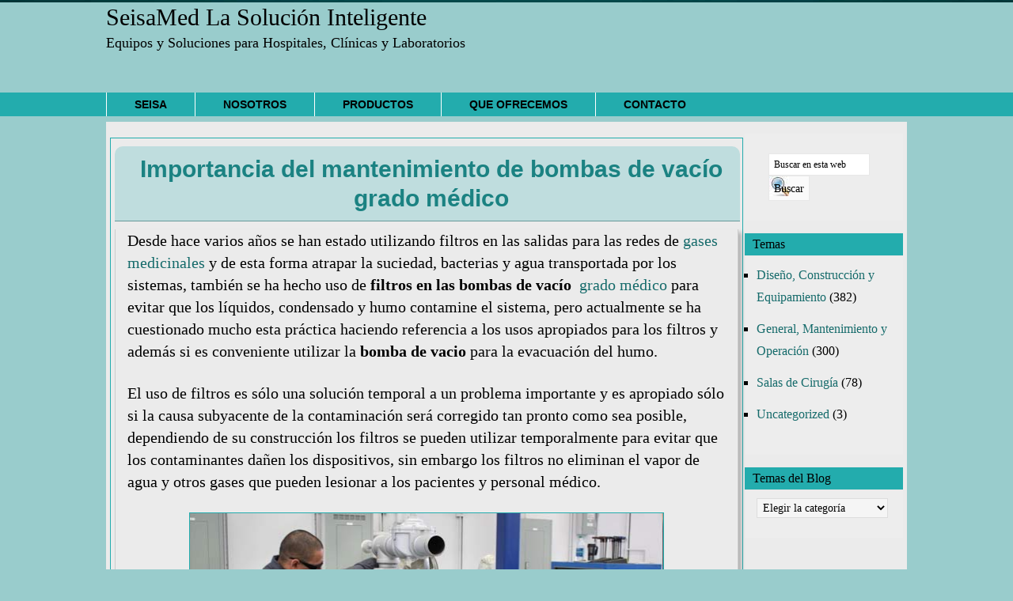

--- FILE ---
content_type: text/html; charset=UTF-8
request_url: https://www.seisamed.com/importancia-del-mantenimiento-de-bombas-de-vacio-grado-medico
body_size: 19951
content:
<!DOCTYPE html><html lang="es" prefix="og: https://ogp.me/ns#"><head ><meta charset="UTF-8" /><meta name="viewport" content="width=device-width, initial-scale=1" /><meta name="viewport" content="width=device-width, initial-scale=1.0" id="dynamik-viewport"/><link media="all" href="https://www.seisamed.com/wp-content/cache/autoptimize/css/autoptimize_c08e45b75bff29e890b3137c93b15f14.css" rel="stylesheet"><title>Importancia del mantenimiento de bombas de vacío grado médico - SeisaMed La Solución Inteligente</title><meta name="description" content="Desde hace varios años se han estado utilizando filtros en las salidas para las redes de gases medicinales y de esta forma atrapar la suciedad, bacterias y"/><meta name="robots" content="follow, index, max-snippet:-1, max-video-preview:-1, max-image-preview:large"/><link rel="canonical" href="https://www.seisamed.com/importancia-del-mantenimiento-de-bombas-de-vacio-grado-medico" /><meta property="og:locale" content="es_ES" /><meta property="og:type" content="article" /><meta property="og:title" content="Importancia del mantenimiento de bombas de vacío grado médico - SeisaMed La Solución Inteligente" /><meta property="og:description" content="Desde hace varios años se han estado utilizando filtros en las salidas para las redes de gases medicinales y de esta forma atrapar la suciedad, bacterias y" /><meta property="og:url" content="https://www.seisamed.com/importancia-del-mantenimiento-de-bombas-de-vacio-grado-medico" /><meta property="og:site_name" content="SeisaMed La Solución Inteligente" /><meta property="article:tag" content="Bombas de Vacío" /><meta property="article:tag" content="Bombas de Vacío Grado Médico" /><meta property="article:tag" content="Gases de uso Hospitalario" /><meta property="article:tag" content="Redes De Gases Medicinales" /><meta property="article:section" content="Diseño, Construcción y Equipamiento" /><meta property="og:updated_time" content="2020-05-21T13:28:01-05:00" /><meta property="og:image" content="https://www.seisamed.com/wp-content/uploads/Importancia-del-Mantenimiento-de-Bombas-De-Vacío-Grado-Médico.jpg" /><meta property="og:image:secure_url" content="https://www.seisamed.com/wp-content/uploads/Importancia-del-Mantenimiento-de-Bombas-De-Vacío-Grado-Médico.jpg" /><meta property="og:image:width" content="600" /><meta property="og:image:height" content="315" /><meta property="og:image:alt" content="Importancia del Mantenimiento de Bombas De Vacío Grado Médico" /><meta property="og:image:type" content="image/jpeg" /><meta property="article:published_time" content="2020-04-24T08:00:47-05:00" /><meta property="article:modified_time" content="2020-05-21T13:28:01-05:00" /><meta name="twitter:card" content="summary_large_image" /><meta name="twitter:title" content="Importancia del mantenimiento de bombas de vacío grado médico - SeisaMed La Solución Inteligente" /><meta name="twitter:description" content="Desde hace varios años se han estado utilizando filtros en las salidas para las redes de gases medicinales y de esta forma atrapar la suciedad, bacterias y" /><meta name="twitter:image" content="https://www.seisamed.com/wp-content/uploads/Importancia-del-Mantenimiento-de-Bombas-De-Vacío-Grado-Médico.jpg" /><meta name="twitter:label1" content="Escrito por" /><meta name="twitter:data1" content="Seisamed" /><meta name="twitter:label2" content="Tiempo de lectura" /><meta name="twitter:data2" content="5 minutos" /> <script data-wpmeteor-nooptimize="true" data-cfasync="false">var _wpmeteor={"gdpr":true,"rdelay":86400000,"preload":true,"v":"3.3.1","rest_url":"https:\/\/www.seisamed.com\/wp-json\/"};(()=>{try{new MutationObserver(function(){}),new PerformanceObserver(function(){}),Object.assign({},{}),document.fonts.ready.then(function(){})}catch{t="wpmeteordisable=1",i=document.location.href,i.match(/[?&]wpmeteordisable/)||(o="",i.indexOf("?")==-1?i.indexOf("#")==-1?o=i+"?"+t:o=i.replace("#","?"+t+"#"):i.indexOf("#")==-1?o=i+"&"+t:o=i.replace("#","&"+t+"#"),document.location.href=o)}var t,i,o;})();</script><script data-wpmeteor-nooptimize="true" data-cfasync="false">(()=>{var M=class{constructor(){this.l=[]}emit(e,r=null){this.l[e]&&this.l[e].forEach(n=>n(r))}on(e,r){this.l[e]||=[],this.l[e].push(r)}off(e,r){this.l[e]=(this.l[e]||[]).filter(n=>n!==r)}};var h=new M;var _e=()=>Math.round(performance.now())/1e3;var ke=document,Gt="DOMContentLoaded",T=class{constructor(){this.known=[]}init(){let e,r,n=!1,o=s=>{if(!n&&s&&s.fn&&!s.__wpmeteor){let d=function(i){return ke.addEventListener(Gt,c=>{i.bind(ke)(s,c,"jQueryMock")}),this};this.known.push([s,s.fn.ready,s.fn.init.prototype.ready]),s.fn.ready=d,s.fn.init.prototype.ready=d,s.__wpmeteor=!0}return s};window.jQuery&&(e=o(window.jQuery)),Object.defineProperty(window,"jQuery",{get(){return e},set(s){e=o(s)}}),Object.defineProperty(window,"$",{get(){return r},set(s){r=o(s)}}),h.on("l",()=>n=!0)}unmock(){this.known.forEach(([e,r,n])=>{e.fn.ready=r,e.fn.init.prototype.ready=n})}};var xe={};((t,e)=>{try{let r=Object.defineProperty({},e,{get:function(){return xe[e]=!0}});t.addEventListener(e,null,r),t.removeEventListener(e,null,r)}catch{}})(window,"passive");var le=xe;var Ae=window,V=document,pe="addEventListener",ue="removeEventListener",Y="removeAttribute",X="getAttribute",Ut="setAttribute",Re="DOMContentLoaded",Ne=["mouseover","keydown","touchmove","touchend","wheel"],Me=["mouseover","mouseout","touchstart","touchmove","touchend","click"],B="data-wpmeteor-";var P=class{init(){let e=!1,r=!1,n=c=>{e||(e=!0,Ne.forEach(l=>V.body[ue](l,n,le)),clearTimeout(r),h.emit("fi"))},o=c=>{let l=new MouseEvent("click",{view:c.view,bubbles:!0,cancelable:!0});return Object.defineProperty(l,"target",{writable:!1,value:c.target}),l};h.on("i",()=>{e||n()});let s=[],d=c=>{c.target&&"dispatchEvent"in c.target&&(c.type==="click"?(c.preventDefault(),c.stopPropagation(),s.push(o(c))):c.type!=="touchmove"&&s.push(c),c.target[Ut](B+c.type,!0))};h.on("l",()=>{Me.forEach(_=>Ae[ue](_,d));let c;for(;c=s.shift();){var l=c.target;l[X](B+"touchstart")&&l[X](B+"touchend")&&!l[X](B+"click")?(l[X](B+"touchmove")||(l[Y](B+"touchmove"),s.push(o(c))),l[Y](B+"touchstart"),l[Y](B+"touchend")):l[Y](B+c.type),l.dispatchEvent(c)}});let i=()=>{Ne.forEach(c=>V.body[pe](c,n,le)),Me.forEach(c=>Ae[pe](c,d)),V[ue](Re,i)};V[pe](Re,i)}};var Te=document,Z=Te.createElement("span");Z.setAttribute("id","elementor-device-mode");Z.setAttribute("class","elementor-screen-only");var Bt=!1,Pe=()=>(Bt||Te.body.appendChild(Z),getComputedStyle(Z,":after").content.replace(/"/g,""));var ee=window,Fe=document,Ie=Fe.documentElement;var We="getAttribute",ze="setAttribute",qe=t=>t[We]("class")||"",He=(t,e)=>t[ze]("class",e),je=()=>{window.addEventListener("load",function(){let t=Pe(),e=Math.max(Ie.clientWidth||0,ee.innerWidth||0),r=Math.max(Ie.clientHeight||0,ee.innerHeight||0),n=["_animation_"+t,"animation_"+t,"_animation","_animation","animation"];Array.from(Fe.querySelectorAll(".elementor-invisible")).forEach(o=>{let s=o.getBoundingClientRect();if(s.top+ee.scrollY<=r&&s.left+ee.scrollX<e)try{let i=JSON.parse(o[We]("data-settings"));if(i.trigger_source)return;let c=i._animation_delay||i.animation_delay||0,l,_;for(var d=0;d<n.length;d++)if(i[n[d]]){_=n[d],l=i[_];break}if(l){let Oe=qe(o),Lt=l==="none"?Oe:Oe+" animated "+l,bt=setTimeout(()=>{He(o,Lt.replace(/\belementor-invisible\b/,"")),n.forEach(Dt=>delete i[Dt]),o[ze]("data-settings",JSON.stringify(i))},c);h.on("fi",()=>{clearTimeout(bt),He(o,qe(o).replace(new RegExp("\b"+l+"\b"),""))})}}catch(i){console.error(i)}})})};var fe=document,Qe="getAttribute",Ct="setAttribute",me="querySelectorAll",Ke="data-in-mega_smartmenus",$e=()=>{let t=fe.createElement("div");t.innerHTML='<span class="sub-arrow --wp-meteor"><i class="fa" aria-hidden="true"></i></span>';let e=t.firstChild,r=n=>{let o=[];for(;n=n.previousElementSibling;)o.push(n);return o};fe.addEventListener("DOMContentLoaded",function(){Array.from(fe[me](".pp-advanced-menu ul")).forEach(n=>{if(n[Qe](Ke))return;(n[Qe]("class")||"").match(/\bmega-menu\b/)&&n[me]("ul").forEach(d=>{d[Ct](Ke,!0)});let o=r(n),s=o.filter(d=>d).filter(d=>d.tagName==="A").pop();if(s||(s=o.map(d=>Array.from(d[me]("a"))).filter(d=>d).flat().pop()),s){let d=e.cloneNode(!0);s.appendChild(d),new MutationObserver(c=>{c.forEach(({addedNodes:l})=>{l.forEach(_=>{if(_.nodeType===1&&_.tagName==="SPAN")try{s.removeChild(d)}catch{}})})}).observe(s,{childList:!0})}})})};var v="DOMContentLoaded",y="readystatechange",b="message";var K="SCRIPT",St=()=>{},x=console.error,u="data-wpmeteor-",U=Object.defineProperty,De=Object.defineProperties,Ge="javascript/blocked",at=/^(text\/javascript|module)$/i,dt="requestAnimationFrame",lt="requestIdleCallback",oe="setTimeout",p=window,a=document,w="addEventListener",ie="removeEventListener",f="getAttribute",q="setAttribute",N="removeAttribute",G="hasAttribute",m="load",ce="error",$=p.constructor.name+"::",J=a.constructor.name+"::",pt=function(t,e){e=e||p;for(var r=0;r<this.length;r++)t.call(e,this[r],r,this)};"NodeList"in p&&!NodeList.prototype.forEach&&(NodeList.prototype.forEach=pt);"HTMLCollection"in p&&!HTMLCollection.prototype.forEach&&(HTMLCollection.prototype.forEach=pt);_wpmeteor["elementor-animations"]&&je();_wpmeteor["elementor-pp"]&&$e();var D=[],k=[],Je=window.innerHeight||document.documentElement.clientHeight,Ve=window.innerWidth||document.documentElement.clientWidth,te=!1,R=[],g={},ut=!1,Ue=!1,Ot=0,re=a.visibilityState==="visible"?p[dt]:p[oe],ft=p[lt]||re;a[w]("visibilitychange",()=>{re=a.visibilityState==="visible"?p[dt]:p[oe],ft=p[lt]||re});var E=p[oe],ne,I=["src","async","defer","type","integrity"],F=Object,W="definePropert";F[W+"y"]=(t,e,r)=>t===p&&["jQuery","onload"].indexOf(e)>=0||(t===a||t===a.body)&&["readyState","write","writeln","on"+y].indexOf(e)>=0?(["on"+y,"on"+m].indexOf(e)&&r.set&&(g["on"+y]=g["on"+y]||[],g["on"+y].push(r.set)),t):t instanceof HTMLScriptElement&&I.indexOf(e)>=0?(t[e+"Getters"]||(t[e+"Getters"]=[],t[e+"Setters"]=[],U(t,e,{set(n){t[e+"Setters"].forEach(o=>o.call(t,n))},get(){return t[e+"Getters"].slice(-1)[0]()}})),r.get&&t[e+"Getters"].push(r.get),r.set&&t[e+"Setters"].push(r.set),t):U(t,e,r);F[W+"ies"]=(t,e)=>{for(let r in e)F[W+"y"](t,r,e[r]);return t};var H,he,S=a[w].bind(a),mt=a[ie].bind(a),O=p[w].bind(p),ae=p[ie].bind(p);typeof EventTarget<"u"&&(H=EventTarget.prototype.addEventListener,he=EventTarget.prototype.removeEventListener,S=H.bind(a),mt=he.bind(a),O=H.bind(p),ae=he.bind(p));var C=a.createElement.bind(a),de=a.__proto__.__lookupGetter__("readyState").bind(a),Ye="loading";U(a,"readyState",{get(){return Ye},set(t){return Ye=t}});var Xe=t=>R.filter(([e,,r],n)=>{if(!(t.indexOf(e.type)<0)){r||(r=e.target);try{let o=r.constructor.name+"::"+e.type;for(let s=0;s<g[o].length;s++)if(g[o][s]){let d=o+"::"+n+"::"+s;if(!ve[d])return!0}}catch{}}}).length,z,ve={},j=t=>{R.forEach(([e,r,n],o)=>{if(!(t.indexOf(e.type)<0)){n||(n=e.target);try{let s=n.constructor.name+"::"+e.type;if((g[s]||[]).length)for(let d=0;d<g[s].length;d++){let i=g[s][d];if(i){let c=s+"::"+o+"::"+d;if(!ve[c]){ve[c]=!0,a.readyState=r,z=s;try{Ot++,!i.prototype||i.prototype.constructor===i?i.bind(n)(e):i(e)}catch(l){x(l,i)}z=null}}}}catch(s){x(s)}}})};S(v,t=>{R.push([t,de(),a])});S(y,t=>{R.push([t,de(),a])});O(v,t=>{R.push([t,de(),p])});var ht=new T;O(m,t=>{R.push([t,de(),p]),A||(j([v,y,b,m]),ht.init())});var gt=t=>{R.push([t,a.readyState,p])},_t=()=>{ae(b,gt),(g[$+"message"]||[]).forEach(t=>{O(b,t)})};O(b,gt);h.on("fi",a.dispatchEvent.bind(a,new CustomEvent("fi")));h.on("fi",()=>{Ue=!0,A=!0,yt(),a.readyState="loading",E(L)});var vt=()=>{ut=!0,Ue&&!A&&(a.readyState="loading",E(L)),ae(m,vt)};O(m,vt);_wpmeteor.rdelay>=0&&new P().init(_wpmeteor.rdelay);var Ee=1,Ze=()=>{--Ee||E(h.emit.bind(h,"l"))};var A=!1,L=()=>{let t=D.shift();if(t)t[f](u+"src")?t[G](u+"async")?(Ee++,ge(t,Ze),E(L)):ge(t,E.bind(null,L)):(t.origtype==Ge&&ge(t),E(L));else if(Xe([v,y,b]))j([v,y,b]),E(L);else if(Ue&&ut)if(Xe([m,b]))j([m,b]),E(L);else if(Ee>1)ft(L);else if(k.length){for(;k.length;)D.push(k.shift());yt(),E(L)}else{if(p.RocketLazyLoadScripts)try{RocketLazyLoadScripts.run()}catch(e){x(e)}a.readyState="complete",_t(),ht.unmock(),A=!1,te=!0,p[oe](Ze)}else A=!1},ye=t=>{let e=C(K),r=t.attributes;for(var n=r.length-1;n>=0;n--)e[q](r[n].name,r[n].value);let o=t[f](u+"type");return o?e.type=o:e.type="text/javascript",(t.textContent||"").match(/^\s*class RocketLazyLoadScripts/)?e.textContent=t.textContent.replace(/^\s*class\s*RocketLazyLoadScripts/,"window.RocketLazyLoadScripts=class").replace("RocketLazyLoadScripts.run();",""):e.textContent=t.textContent,["after","type","src","async","defer"].forEach(s=>e[N](u+s)),e},et=(t,e)=>{let r=t.parentNode;if(r){if((r.nodeType===11?C(r.host.tagName):C(r.tagName)).appendChild(r.replaceChild(e,t)),!r.isConnected){x("Parent for",t," is not part of the DOM");return}return t}x("No parent for",t)},ge=(t,e)=>{let r=t[f](u+"src");if(r){let n=ye(t),o=H?H.bind(n):n[w].bind(n);t.getEventListeners&&t.getEventListeners().forEach(([i,c])=>{o(i,c)}),e&&(o(m,e),o(ce,e)),n.src=r;let s=et(t,n),d=n[f]("type");(!s||t[G]("nomodule")||d&&!at.test(d))&&e&&e()}else t.origtype===Ge?et(t,ye(t)):e&&e()},Be=(t,e)=>{let r=(g[t]||[]).indexOf(e);if(r>=0)return g[t][r]=void 0,!0},tt=(t,e,...r)=>{if("HTMLDocument::"+v==z&&t===v&&!e.toString().match(/jQueryMock/)){h.on("l",a.addEventListener.bind(a,t,e,...r));return}if(e&&(t===v||t===y)){let n=J+t;g[n]=g[n]||[],g[n].push(e),te&&j([t]);return}return S(t,e,...r)},rt=(t,e)=>{if(t===v){let r=J+t;Be(r,e)}return mt(t,e)};De(a,{[w]:{get(){return tt},set(){return tt}},[ie]:{get(){return rt},set(){return rt}}});var nt={},we=t=>{if(t)try{t.match(/^\/\/\w+/)&&(t=a.location.protocol+t);let e=new URL(t),r=e.origin;if(r&&!nt[r]&&a.location.host!==e.host){let n=C("link");n.rel="preconnect",n.href=r,a.head.appendChild(n),nt[r]=!0}}catch{}},Q={},Et=(t,e,r,n)=>{var o=C("link");o.rel=e?"modulepre"+m:"pre"+m,o.as="script",r&&o[q]("crossorigin",r),o.href=t,n.appendChild(o),Q[t]=!0},yt=()=>{if(_wpmeteor.preload&&D.length){let t=a.createDocumentFragment();D.forEach(e=>{let r=e[f](u+"src");r&&!Q[r]&&!e[f](u+"integrity")&&!e[G]("nomodule")&&Et(r,e[f](u+"type")=="module",e[G]("crossorigin")&&e[f]("crossorigin"),t)}),re(a.head.appendChild.bind(a.head,t))}};S(v,()=>{let t=[...D];D.splice(0,D.length),[...a.querySelectorAll("script["+u+"after]"),...t].forEach(e=>{if(se.some(n=>n===e))return;let r=e.__lookupGetter__("type").bind(e);U(e,"origtype",{get(){return r()}}),(e[f](u+"src")||"").match(/\/gtm.js\?/)?k.push(e):e[G](u+"async")?k.unshift(e):D.push(e),se.push(e)})});var Le=function(...t){let e=C(...t);if(t[0].toUpperCase()!==K||!A)return e;let r=e[q].bind(e),n=e[f].bind(e),o=e[G].bind(e);r(u+"after","REORDER"),r(u+"type","text/javascript"),e.type=Ge;let s=[];e.getEventListeners=()=>s,F[W+"ies"](e,{onreadystatechange:{set(i){s.push([m,i])}},onload:{set(i){s.push([m,i])}},onerror:{set(i){s.push([ce,i])}}}),I.forEach(i=>{let c=e.__lookupGetter__(i).bind(e);F[W+"y"](e,i,{set(l){return l?e[q](u+i,l):e[N](u+i)},get(){return e[f](u+i)}}),U(e,"orig"+i,{get(){return c()}})}),e[w]=function(i,c){s.push([i,c])},e[q]=function(i,c){if(I.includes(i))return c?r(u+i,c):e[N](u+i);["onload","onerror","onreadystatechange"].includes(i)?c?(r(u+i,c),r(i,'document.dispatchEvent(new CustomEvent("wpmeteor:load", { detail: { event: event, target: this } }))')):(e[N](i),e[N](u+i,c)):r(i,c)},e[f]=function(i){return I.indexOf(i)>=0?n(u+i):n(i)},e[G]=function(i){return I.indexOf(i)>=0?o(u+i):o(i)};let d=e.attributes;return U(e,"attributes",{get(){return[...d].filter(c=>c.name!=="type"&&c.name!==u+"after").map(c=>({name:c.name.match(new RegExp(u))?c.name.replace(u,""):c.name,value:c.value}))}}),e};Object.defineProperty(a,"createElement",{set(t){t!==Le&&(ne=t)},get(){return ne||Le}});var se=[],Ce=new MutationObserver(t=>{A&&t.forEach(({addedNodes:e,target:r})=>{e.forEach(n=>{if(n.nodeType===1)if(K===n.tagName)if(n[f](u+"after")==="REORDER"&&(!n[f](u+"type")||at.test(n[f](u+"type")))){let o=n[f](u+"src");se.filter(s=>s===n).length&&x("Inserted twice",n),n.parentNode?(se.push(n),(o||"").match(/\/gtm.js\?/)?(k.push(n),we(o)):n[G](u+"async")?(k.unshift(n),we(o)):(o&&!n[f](u+"integrity")&&!n[G]("nomodule")&&!Q[o]&&(St(_e(),"pre preload",D.length),Et(o,n[f](u+"type")=="module",n[G]("crossorigin")&&n[f]("crossorigin"),a.head)),D.push(n))):(n.addEventListener(m,s=>s.target.parentNode.removeChild(s.target)),n.addEventListener(ce,s=>s.target.parentNode.removeChild(s.target)),r.appendChild(n))}else h.emit("s",n.src);else n.tagName==="LINK"&&n[f]("as")==="script"&&(Q[n[f]("href")]=!0)})})}),wt={childList:!0,subtree:!0,attributes:!0,attributeOldValue:!0};Ce.observe(a.documentElement,wt);var kt=HTMLElement.prototype.attachShadow;HTMLElement.prototype.attachShadow=function(t){let e=kt.call(this,t);return t.mode==="open"&&Ce.observe(e,wt),e};h.on("l",()=>{(!ne||ne===Le)&&(a.createElement=C,Ce.disconnect()),a.dispatchEvent(new CustomEvent("l"))});var be=t=>{let e,r;!a.currentScript||!a.currentScript.parentNode?(e=a.body,r=e.lastChild):(r=a.currentScript,e=r.parentNode);try{let n=C("div");n.innerHTML=t,Array.from(n.childNodes).forEach(o=>{o.nodeName===K?e.insertBefore(ye(o),r):e.insertBefore(o,r)})}catch(n){x(n)}},st=t=>be(t+`
`);De(a,{write:{get(){return be},set(t){return be=t}},writeln:{get(){return st},set(t){return st=t}}});var ot=(t,e,...r)=>{if("Window::"+v==z&&t===v&&!e.toString().match(/jQueryMock/)){h.on("l",p.addEventListener.bind(p,t,e,...r));return}if("Window::"+m==z&&t===m){h.on("l",p.addEventListener.bind(p,t,e,...r));return}if(e&&(t===m||t===v||t===b&&!te)){let n=t===v?J+t:$+t;g[n]=g[n]||[],g[n].push(e),te&&j([t]);return}return O(t,e,...r)},it=(t,e)=>{if(t===m){let r=t===v?J+t:$+t;Be(r,e)}return ae(t,e)};De(p,{[w]:{get(){return ot},set(){return ot}},[ie]:{get(){return it},set(){return it}}});var Se=t=>{let e;return{get(){return e},set(r){return e&&Be(t,r),g[t]=g[t]||[],g[t].push(r),e=r}}};S("wpmeteor:load",t=>{let{target:e,event:r}=t.detail,n=e===p?a.body:e,o=n[f](u+"on"+r.type);n[N](u+"on"+r.type);try{let s=new Function("event",o);e===p?p[w](m,p[w].bind(p,m,s)):s.call(e,r)}catch(s){console.err(s)}});{let t=Se($+m);U(p,"onload",t),S(v,()=>{U(a.body,"onload",t)})}U(a,"onreadystatechange",Se(J+y));U(p,"onmessage",Se($+b));if(!1)try{}catch(t){}var xt=t=>{let r={"4g":1250,"3g":2500,"2g":2500}[(navigator.connection||{}).effectiveType]||0,n=t.getBoundingClientRect(),o={top:-1*Je-r,left:-1*Ve-r,bottom:Je+r,right:Ve+r};return!(n.left>=o.right||n.right<=o.left||n.top>=o.bottom||n.bottom<=o.top)},ct=(t=!0)=>{let e=1,r=-1,n={},o=()=>{r++,--e||E(h.emit.bind(h,"i"),_wpmeteor.rdelay)};Array.from(a.getElementsByTagName("*")).forEach(s=>{let d,i,c;if(s.tagName==="IMG"){let l=s.currentSrc||s.src;l&&!n[l]&&!l.match(/^data:/i)&&((s.loading||"").toLowerCase()!=="lazy"||xt(s))&&(d=l)}else if(s.tagName===K)we(s[f](u+"src"));else if(s.tagName==="LINK"&&s[f]("as")==="script"&&["pre"+m,"modulepre"+m].indexOf(s[f]("rel"))>=0)Q[s[f]("href")]=!0;else if((i=p.getComputedStyle(s))&&(c=(i.backgroundImage||"").match(/^url\s*\((.*?)\)/i))&&(c||[]).length){let l=c[0].slice(4,-1).replace(/"/g,"");!n[l]&&!l.match(/^data:/i)&&(d=l)}if(d){n[d]=!0;let l=new Image;t&&(e++,l[w](m,o),l[w](ce,o)),l.src=d}}),a.fonts.ready.then(()=>{o()})};_wpmeteor.rdelay===0?S(v,()=>E(ct.bind(null,!1))):O(m,ct);})();
//0.1.16</script><script type="application/ld+json" class="rank-math-schema">{"@context":"https://schema.org","@graph":[{"@type":["Organization","Person"],"@id":"https://www.seisamed.com/#person","name":"SeisaMed La Soluci\u00f3n Inteligente","url":"https://seisamed.com"},{"@type":"WebSite","@id":"https://www.seisamed.com/#website","url":"https://www.seisamed.com","name":"SeisaMed La Soluci\u00f3n Inteligente","publisher":{"@id":"https://www.seisamed.com/#person"},"inLanguage":"es"},{"@type":"ImageObject","@id":"https://www.seisamed.com/wp-content/uploads/Importancia-del-Mantenimiento-de-Bombas-De-Vac\u00edo-Grado-M\u00e9dico.jpg","url":"https://www.seisamed.com/wp-content/uploads/Importancia-del-Mantenimiento-de-Bombas-De-Vac\u00edo-Grado-M\u00e9dico.jpg","width":"600","height":"315","caption":"Importancia del Mantenimiento de Bombas De Vac\u00edo Grado M\u00e9dico","inLanguage":"es"},{"@type":"BreadcrumbList","@id":"https://www.seisamed.com/importancia-del-mantenimiento-de-bombas-de-vacio-grado-medico#breadcrumb","itemListElement":[{"@type":"ListItem","position":"1","item":{"@id":"https://seisamed.com","name":"Inicio"}},{"@type":"ListItem","position":"2","item":{"@id":"https://www.seisamed.com/categoria/diseno-construccion-y-equipamiento","name":"Dise\u00f1o, Construcci\u00f3n y Equipamiento"}},{"@type":"ListItem","position":"3","item":{"@id":"https://www.seisamed.com/importancia-del-mantenimiento-de-bombas-de-vacio-grado-medico","name":"Importancia del mantenimiento de bombas de vac\u00edo grado m\u00e9dico"}}]},{"@type":"WebPage","@id":"https://www.seisamed.com/importancia-del-mantenimiento-de-bombas-de-vacio-grado-medico#webpage","url":"https://www.seisamed.com/importancia-del-mantenimiento-de-bombas-de-vacio-grado-medico","name":"Importancia del mantenimiento de bombas de vac\u00edo grado m\u00e9dico - SeisaMed La Soluci\u00f3n Inteligente","datePublished":"2020-04-24T08:00:47-05:00","dateModified":"2020-05-21T13:28:01-05:00","isPartOf":{"@id":"https://www.seisamed.com/#website"},"primaryImageOfPage":{"@id":"https://www.seisamed.com/wp-content/uploads/Importancia-del-Mantenimiento-de-Bombas-De-Vac\u00edo-Grado-M\u00e9dico.jpg"},"inLanguage":"es","breadcrumb":{"@id":"https://www.seisamed.com/importancia-del-mantenimiento-de-bombas-de-vacio-grado-medico#breadcrumb"}},{"@type":"Person","@id":"https://www.seisamed.com/author/seisamedmx","name":"Seisamed","url":"https://www.seisamed.com/author/seisamedmx","image":{"@type":"ImageObject","@id":"https://secure.gravatar.com/avatar/5f7eb8901df453b796724efe1ed9bcbd3da66b61701f7cba50c7415d7b0e0778?s=96&amp;d=mm&amp;r=g","url":"https://secure.gravatar.com/avatar/5f7eb8901df453b796724efe1ed9bcbd3da66b61701f7cba50c7415d7b0e0778?s=96&amp;d=mm&amp;r=g","caption":"Seisamed","inLanguage":"es"},"sameAs":["https://seisamed.com"]},{"@type":"BlogPosting","headline":"Importancia del mantenimiento de bombas de vac\u00edo grado m\u00e9dico - SeisaMed La Soluci\u00f3n Inteligente","datePublished":"2020-04-24T08:00:47-05:00","dateModified":"2020-05-21T13:28:01-05:00","articleSection":"Dise\u00f1o, Construcci\u00f3n y Equipamiento","author":{"@id":"https://www.seisamed.com/author/seisamedmx","name":"Seisamed"},"publisher":{"@id":"https://www.seisamed.com/#person"},"description":"Desde hace varios a\u00f1os se han estado utilizando filtros en las salidas para las redes de gases medicinales y de esta forma atrapar la suciedad, bacterias y","name":"Importancia del mantenimiento de bombas de vac\u00edo grado m\u00e9dico - SeisaMed La Soluci\u00f3n Inteligente","@id":"https://www.seisamed.com/importancia-del-mantenimiento-de-bombas-de-vacio-grado-medico#richSnippet","isPartOf":{"@id":"https://www.seisamed.com/importancia-del-mantenimiento-de-bombas-de-vacio-grado-medico#webpage"},"image":{"@id":"https://www.seisamed.com/wp-content/uploads/Importancia-del-Mantenimiento-de-Bombas-De-Vac\u00edo-Grado-M\u00e9dico.jpg"},"inLanguage":"es","mainEntityOfPage":{"@id":"https://www.seisamed.com/importancia-del-mantenimiento-de-bombas-de-vacio-grado-medico#webpage"}}]}</script> <link rel='dns-prefetch' href='//www.googletagmanager.com' /><link rel="alternate" type="application/rss+xml" title="SeisaMed La Solución Inteligente &raquo; Feed" href="https://www.seisamed.com/feed" /><link rel="alternate" type="application/rss+xml" title="SeisaMed La Solución Inteligente &raquo; Feed de los comentarios" href="https://www.seisamed.com/comments/feed" /> <script data-cfasync="false" data-wpmeteor-after="REORDER" type="javascript/blocked" data-wpmeteor-type="text/javascript" >window._wpemojiSettings = {"baseUrl":"https:\/\/s.w.org\/images\/core\/emoji\/16.0.1\/72x72\/","ext":".png","svgUrl":"https:\/\/s.w.org\/images\/core\/emoji\/16.0.1\/svg\/","svgExt":".svg","source":{"concatemoji":"https:\/\/www.seisamed.com\/wp-includes\/js\/wp-emoji-release.min.js"}};
/*! This file is auto-generated */
!function(s,n){var o,i,e;function c(e){try{var t={supportTests:e,timestamp:(new Date).valueOf()};sessionStorage.setItem(o,JSON.stringify(t))}catch(e){}}function p(e,t,n){e.clearRect(0,0,e.canvas.width,e.canvas.height),e.fillText(t,0,0);var t=new Uint32Array(e.getImageData(0,0,e.canvas.width,e.canvas.height).data),a=(e.clearRect(0,0,e.canvas.width,e.canvas.height),e.fillText(n,0,0),new Uint32Array(e.getImageData(0,0,e.canvas.width,e.canvas.height).data));return t.every(function(e,t){return e===a[t]})}function u(e,t){e.clearRect(0,0,e.canvas.width,e.canvas.height),e.fillText(t,0,0);for(var n=e.getImageData(16,16,1,1),a=0;a<n.data.length;a++)if(0!==n.data[a])return!1;return!0}function f(e,t,n,a){switch(t){case"flag":return n(e,"\ud83c\udff3\ufe0f\u200d\u26a7\ufe0f","\ud83c\udff3\ufe0f\u200b\u26a7\ufe0f")?!1:!n(e,"\ud83c\udde8\ud83c\uddf6","\ud83c\udde8\u200b\ud83c\uddf6")&&!n(e,"\ud83c\udff4\udb40\udc67\udb40\udc62\udb40\udc65\udb40\udc6e\udb40\udc67\udb40\udc7f","\ud83c\udff4\u200b\udb40\udc67\u200b\udb40\udc62\u200b\udb40\udc65\u200b\udb40\udc6e\u200b\udb40\udc67\u200b\udb40\udc7f");case"emoji":return!a(e,"\ud83e\udedf")}return!1}function g(e,t,n,a){var r="undefined"!=typeof WorkerGlobalScope&&self instanceof WorkerGlobalScope?new OffscreenCanvas(300,150):s.createElement("canvas"),o=r.getContext("2d",{willReadFrequently:!0}),i=(o.textBaseline="top",o.font="600 32px Arial",{});return e.forEach(function(e){i[e]=t(o,e,n,a)}),i}function t(e){var t=s.createElement("script");t.src=e,t.defer=!0,s.head.appendChild(t)}"undefined"!=typeof Promise&&(o="wpEmojiSettingsSupports",i=["flag","emoji"],n.supports={everything:!0,everythingExceptFlag:!0},e=new Promise(function(e){s.addEventListener("DOMContentLoaded",e,{once:!0})}),new Promise(function(t){var n=function(){try{var e=JSON.parse(sessionStorage.getItem(o));if("object"==typeof e&&"number"==typeof e.timestamp&&(new Date).valueOf()<e.timestamp+604800&&"object"==typeof e.supportTests)return e.supportTests}catch(e){}return null}();if(!n){if("undefined"!=typeof Worker&&"undefined"!=typeof OffscreenCanvas&&"undefined"!=typeof URL&&URL.createObjectURL&&"undefined"!=typeof Blob)try{var e="postMessage("+g.toString()+"("+[JSON.stringify(i),f.toString(),p.toString(),u.toString()].join(",")+"));",a=new Blob([e],{type:"text/javascript"}),r=new Worker(URL.createObjectURL(a),{name:"wpTestEmojiSupports"});return void(r.onmessage=function(e){c(n=e.data),r.terminate(),t(n)})}catch(e){}c(n=g(i,f,p,u))}t(n)}).then(function(e){for(var t in e)n.supports[t]=e[t],n.supports.everything=n.supports.everything&&n.supports[t],"flag"!==t&&(n.supports.everythingExceptFlag=n.supports.everythingExceptFlag&&n.supports[t]);n.supports.everythingExceptFlag=n.supports.everythingExceptFlag&&!n.supports.flag,n.DOMReady=!1,n.readyCallback=function(){n.DOMReady=!0}}).then(function(){return e}).then(function(){var e;n.supports.everything||(n.readyCallback(),(e=n.source||{}).concatemoji?t(e.concatemoji):e.wpemoji&&e.twemoji&&(t(e.twemoji),t(e.wpemoji)))}))}((window,document),window._wpemojiSettings);</script> <link rel='stylesheet' id='dynamik_minified_stylesheet-css' href='https://www.seisamed.com/wp-content/uploads/dynamik-gen/theme/dynamik-min.css' type='text/css' media='all' /> <script data-cfasync="false" data-wpmeteor-after="REORDER" type="javascript/blocked" data-wpmeteor-type="text/javascript"  data-wpmeteor-src="https://www.seisamed.com/wp-includes/js/jquery/jquery.min.js" id="jquery-core-js"></script> <script data-cfasync="false" data-wpmeteor-after="REORDER" type="javascript/blocked" data-wpmeteor-type="text/javascript"  data-wpmeteor-src="https://www.seisamed.com/wp-includes/js/jquery/jquery-migrate.min.js" id="jquery-migrate-js"></script>  <script data-cfasync="false" data-wpmeteor-after="REORDER" type="javascript/blocked" data-wpmeteor-type="text/javascript"  data-wpmeteor-src="https://www.googletagmanager.com/gtag/js?id=UA-62181312-1" id="google_gtagjs-js" data-wpmeteor-async></script> <script data-cfasync="false" data-wpmeteor-after="REORDER" type="javascript/blocked" data-wpmeteor-type="text/javascript"  id="google_gtagjs-js-after">window.dataLayer = window.dataLayer || [];function gtag(){dataLayer.push(arguments);}
gtag('set', 'linker', {"domains":["www.seisamed.com"]} );
gtag("js", new Date());
gtag("set", "developer_id.dZTNiMT", true);
gtag("config", "UA-62181312-1", {"anonymize_ip":true});
gtag("config", "G-VLZ3YBNJLX");</script> <link rel="https://api.w.org/" href="https://www.seisamed.com/wp-json/" /><link rel="alternate" title="JSON" type="application/json" href="https://www.seisamed.com/wp-json/wp/v2/posts/1849" /><link rel="EditURI" type="application/rsd+xml" title="RSD" href="https://www.seisamed.com/xmlrpc.php?rsd" /><meta name="generator" content="WordPress 6.8.3" /><link rel='shortlink' href='https://www.seisamed.com/?p=1849' /><link rel="alternate" title="oEmbed (JSON)" type="application/json+oembed" href="https://www.seisamed.com/wp-json/oembed/1.0/embed?url=https%3A%2F%2Fwww.seisamed.com%2Fimportancia-del-mantenimiento-de-bombas-de-vacio-grado-medico" /><link rel="alternate" title="oEmbed (XML)" type="text/xml+oembed" href="https://www.seisamed.com/wp-json/oembed/1.0/embed?url=https%3A%2F%2Fwww.seisamed.com%2Fimportancia-del-mantenimiento-de-bombas-de-vacio-grado-medico&#038;format=xml" /><meta name="generator" content="Site Kit by Google 1.111.1" /><link rel="pingback" href="https://www.seisamed.com/xmlrpc.php" /><link rel="icon" href="https://www.seisamed.com/wp-content/uploads/cropped-Emblema-Seisa-BW-32x32.png" sizes="32x32" /><link rel="icon" href="https://www.seisamed.com/wp-content/uploads/cropped-Emblema-Seisa-BW-192x192.png" sizes="192x192" /><link rel="apple-touch-icon" href="https://www.seisamed.com/wp-content/uploads/cropped-Emblema-Seisa-BW-180x180.png" /><meta name="msapplication-TileImage" content="https://www.seisamed.com/wp-content/uploads/cropped-Emblema-Seisa-BW-270x270.png" /></head><body class="wp-singular post-template-default single single-post postid-1849 single-format-standard wp-theme-genesis wp-child-theme-dynamik-gen header-full-width content-sidebar genesis-breadcrumbs-hidden mac chrome fat-footer-inside site-fluid label-catalyst_default override" itemscope itemtype="https://schema.org/WebPage"><div class="site-container"><ul class="genesis-skip-link"><li><a href="#genesis-nav-primary" class="screen-reader-shortcut"> Saltar a la navegación principal</a></li><li><a href="#genesis-content" class="screen-reader-shortcut"> Saltar al contenido principal</a></li><li><a href="#genesis-sidebar-primary" class="screen-reader-shortcut"> Saltar a la barra lateral principal</a></li></ul><header class="site-header" itemscope itemtype="https://schema.org/WPHeader"><div class="wrap"><div class="title-area"><p class="site-title" itemprop="headline"><a href="https://www.seisamed.com/">SeisaMed La Solución Inteligente</a></p><p class="site-description" itemprop="description">Equipos y Soluciones para Hospitales, Clínicas y Laboratorios</p></div></div></header><nav class="nav-primary" aria-label="Principal" itemscope itemtype="https://schema.org/SiteNavigationElement" id="genesis-nav-primary"><div class="wrap"><ul id="menu-seisa" class="menu genesis-nav-menu menu-primary js-superfish"><li id="menu-item-14" class="menu-item menu-item-type-custom menu-item-object-custom menu-item-14"><a href="https://seisamed.com/" title="Soluciones para la Industria Hospitalaria" itemprop="url"><span itemprop="name">SEISA</span></a></li><li id="menu-item-12" class="menu-item menu-item-type-post_type menu-item-object-page menu-item-has-children menu-item-12"><a href="https://www.seisamed.com/nosotros" title="¿Quienes Somos?" itemprop="url"><span itemprop="name">NOSOTROS</span></a><ul class="sub-menu"><li id="menu-item-123" class="menu-item menu-item-type-post_type menu-item-object-page menu-item-123"><a href="https://www.seisamed.com/mision" title="Nuestra Misión" itemprop="url"><span itemprop="name">MISIÓN</span></a></li><li id="menu-item-576" class="menu-item menu-item-type-post_type menu-item-object-page menu-item-576"><a href="https://www.seisamed.com/vision" title="Nuestra Visión" itemprop="url"><span itemprop="name">VISIÓN</span></a></li><li id="menu-item-142" class="menu-item menu-item-type-post_type menu-item-object-page menu-item-142"><a href="https://www.seisamed.com/valores" title="Nuestros Valores" itemprop="url"><span itemprop="name">VALORES</span></a></li><li id="menu-item-587" class="menu-item menu-item-type-post_type menu-item-object-page menu-item-587"><a href="https://www.seisamed.com/listado-de-obras-importantes" title="Listado de Obras Importantes" itemprop="url"><span itemprop="name">OBRAS IMPORTANTES</span></a></li></ul></li><li id="menu-item-13" class="menu-item menu-item-type-post_type menu-item-object-page menu-item-has-children menu-item-13"><a href="https://www.seisamed.com/productos" title="Productos que Ofrecemos de Alta Calidad" itemprop="url"><span itemprop="name">PRODUCTOS</span></a><ul class="sub-menu"><li id="menu-item-530" class="menu-item menu-item-type-post_type menu-item-object-page menu-item-has-children menu-item-530"><a href="https://www.seisamed.com/sistema-prefabricado-para-hospitales-y-equipamiento" title="Sistema Prefabricado para Hospitales y Equipamiento" itemprop="url"><span itemprop="name">Sistema Prefabricado p/Hospitales</span></a><ul class="sub-menu"><li id="menu-item-531" class="menu-item menu-item-type-post_type menu-item-object-page menu-item-has-children menu-item-531"><a href="https://www.seisamed.com/sistema-modular-para-salas-de-cirugia-en-vidrio" title="Sistema Modular para Salas de Cirugía en Vidrio" itemprop="url"><span itemprop="name">Sistema Modular p/Salas de Cirugía</span></a><ul class="sub-menu"><li id="menu-item-532" class="menu-item menu-item-type-post_type menu-item-object-page menu-item-532"><a href="https://www.seisamed.com/galeria-de-fotos-de-salas-de-cirugia-en-vidrio" title="Galería de Fotos de Salas de Cirugía en Vidrio" itemprop="url"><span itemprop="name">Galería Salas de Cirugía en Vidrio</span></a></li></ul></li><li id="menu-item-557" class="menu-item menu-item-type-post_type menu-item-object-page menu-item-has-children menu-item-557"><a href="https://www.seisamed.com/sistema-modular-para-salas-de-acero-inoxidable" title="Sistema Modular para Salas de Acero Inoxidable" itemprop="url"><span itemprop="name">Sistema Modular p/Salas Acero Inox.</span></a><ul class="sub-menu"><li id="menu-item-556" class="menu-item menu-item-type-post_type menu-item-object-page menu-item-556"><a href="https://www.seisamed.com/galeria-de-fotos-de-salas-de-cirugia-en-acero-inoxidable" title="Galería de Fotos de Salas de Cirugía en Acero Inoxidable" itemprop="url"><span itemprop="name">Galería Salas de Cirugía Acero Inox.</span></a></li></ul></li><li id="menu-item-622" class="menu-item menu-item-type-post_type menu-item-object-page menu-item-has-children menu-item-622"><a href="https://www.seisamed.com/sistema-de-paredes-impact" itemprop="url"><span itemprop="name">Sistema de Paredes IMPACT</span></a><ul class="sub-menu"><li id="menu-item-621" class="menu-item menu-item-type-post_type menu-item-object-page menu-item-621"><a href="https://www.seisamed.com/galeria-de-fotos-de-paredes-impact" itemprop="url"><span itemprop="name">Galería de Fotos de Paredes IMPACT</span></a></li></ul></li><li id="menu-item-749" class="menu-item menu-item-type-post_type menu-item-object-page menu-item-has-children menu-item-749"><a href="https://www.seisamed.com/puertas-para-areas-de-seguridad" itemprop="url"><span itemprop="name">Puertas para Áreas de Seguridad</span></a><ul class="sub-menu"><li id="menu-item-748" class="menu-item menu-item-type-post_type menu-item-object-page menu-item-748"><a href="https://www.seisamed.com/zona-de-descargas-para-fichas-tecnicas-de-sistema-de-puertas" title="Zona de Descargas para Fichas Técnicas de Sistema de Puertas" itemprop="url"><span itemprop="name">Descarga Fichas Téc. Sistema Puertas</span></a></li></ul></li><li id="menu-item-762" class="menu-item menu-item-type-post_type menu-item-object-page menu-item-has-children menu-item-762"><a href="https://www.seisamed.com/equipamiento-para-salas-de-cirugia" itemprop="url"><span itemprop="name">Equipamiento para Salas de Cirugía</span></a><ul class="sub-menu"><li id="menu-item-761" class="menu-item menu-item-type-post_type menu-item-object-page menu-item-761"><a href="https://www.seisamed.com/zona-de-descargas-de-fichas-tecnicas-de-equipamiento-para-salas-de-cirugia" title="Zona de Descargas de Fichas Técnicas de Equipamiento para Salas de Cirugía" itemprop="url"><span itemprop="name">Descargas Fichas Téc. Eq. Salas Cirugía</span></a></li></ul></li></ul></li><li id="menu-item-803" class="menu-item menu-item-type-post_type menu-item-object-page menu-item-803"><a href="https://www.seisamed.com/ht-control" itemprop="url"><span itemprop="name">HT CONTROL</span></a></li><li id="menu-item-808" class="menu-item menu-item-type-post_type menu-item-object-page menu-item-has-children menu-item-808"><a href="https://www.seisamed.com/sistemas-prefabricados-para-laboratorios" title="Sistemas Prefabricados para Laboratorios" itemprop="url"><span itemprop="name">Sist. Prefabricados Laboratorios</span></a><ul class="sub-menu"><li id="menu-item-815" class="menu-item menu-item-type-post_type menu-item-object-page menu-item-815"><a href="https://www.seisamed.com/laboratorios-de-esterilizacion" itemprop="url"><span itemprop="name">Laboratorios de Esterilización</span></a></li><li id="menu-item-822" class="menu-item menu-item-type-post_type menu-item-object-page menu-item-822"><a href="https://www.seisamed.com/laboratorios-de-alta-seguridad" itemprop="url"><span itemprop="name">Laboratorios de Alta Seguridad</span></a></li><li id="menu-item-830" class="menu-item menu-item-type-post_type menu-item-object-page menu-item-830"><a href="https://www.seisamed.com/laboratorios-medico-de-investigacion" title="Laboratorios Médico de Investigación" itemprop="url"><span itemprop="name">Lab. Médico de Investigación</span></a></li><li id="menu-item-855" class="menu-item menu-item-type-post_type menu-item-object-page menu-item-855"><a href="https://www.seisamed.com/laboratorios-de-investigacion-de-celulas-madre-gmp" title="Laboratorios de Investigación de Células Madre (GMP)" itemprop="url"><span itemprop="name">Lab. Investigación Células Madre</span></a></li><li id="menu-item-847" class="menu-item menu-item-type-post_type menu-item-object-page menu-item-847"><a href="https://www.seisamed.com/laboratorios-para-investigacion-con-animales" title="Laboratorios para Investigación con Animales" itemprop="url"><span itemprop="name">Lab. Investigación con Animales</span></a></li><li id="menu-item-854" class="menu-item menu-item-type-post_type menu-item-object-page menu-item-854"><a href="https://www.seisamed.com/esclusas-para-laboratorios-de-seguridad" title="Esclusas para Laboratorios de Seguridad" itemprop="url"><span itemprop="name">Esclusas para Lab. de Seguridad</span></a></li></ul></li><li id="menu-item-864" class="menu-item menu-item-type-post_type menu-item-object-page menu-item-has-children menu-item-864"><a href="https://www.seisamed.com/sistemas-arquitectonicos-hospitalarios" title="Sistemas Arquitectónicos Hospitalarios" itemprop="url"><span itemprop="name">Sistemas Arq. Hospitalarios</span></a><ul class="sub-menu"><li id="menu-item-1302" class="menu-item menu-item-type-post_type menu-item-object-page menu-item-has-children menu-item-1302"><a href="https://www.seisamed.com/consolas-horizontales-para-encamados" title="Consolas Horizontales Para Encamados" itemprop="url"><span itemprop="name">Consolas Horiz. p/Encamados</span></a><ul class="sub-menu"><li id="menu-item-1070" class="menu-item menu-item-type-post_type menu-item-object-page menu-item-1070"><a href="https://www.seisamed.com/consola-horizontal-mod-sei-3v" title="Consola Horizontal Mod. SEI-3V" itemprop="url"><span itemprop="name">Consola Horiz. Mod. SEI-3V</span></a></li><li id="menu-item-1069" class="menu-item menu-item-type-post_type menu-item-object-page menu-item-1069"><a href="https://www.seisamed.com/consola-horizontal-mod-sei-infinity" title="Consola Horizontal Mod. SEI-INFINITY" itemprop="url"><span itemprop="name">Consola Horiz. Mod. SEI-INFINITY</span></a></li><li id="menu-item-1092" class="menu-item menu-item-type-post_type menu-item-object-page menu-item-1092"><a href="https://www.seisamed.com/consola-horizontal-mod-sei-infinity-plus" title="Consola Horizontal Mod. SEI-INFINITY-PLUS" itemprop="url"><span itemprop="name">Consola Horiz. Mod. SEI-INFINITY-PLUS</span></a></li></ul></li><li id="menu-item-1100" class="menu-item menu-item-type-post_type menu-item-object-page menu-item-1100"><a href="https://www.seisamed.com/consolas-verticales-para-encamados" title="Consolas Verticales Para Encamados" itemprop="url"><span itemprop="name">Consolas Vert. p/Encamados</span></a></li><li id="menu-item-1168" class="menu-item menu-item-type-post_type menu-item-object-page menu-item-has-children menu-item-1168"><a href="https://www.seisamed.com/paneles-para-terapia-intensiva" itemprop="url"><span itemprop="name">Paneles Para Terapia Intensiva</span></a><ul class="sub-menu"><li id="menu-item-1126" class="menu-item menu-item-type-post_type menu-item-object-page menu-item-1126"><a href="https://www.seisamed.com/paneles-para-terapia-intensiva-mod-sei-axiom" title="Paneles Para Terapia Intensiva Mod. SEI-AXIOM" itemprop="url"><span itemprop="name">Paneles p/Terapia Int. Mod. SEI-AXIOM</span></a></li><li id="menu-item-1137" class="menu-item menu-item-type-post_type menu-item-object-page menu-item-1137"><a href="https://www.seisamed.com/columna-para-terapia-intensiva-mod-sei-flatwall" title="Columna para Terapia Intensiva Mod.SEI-FLATWALL" itemprop="url"><span itemprop="name">Columna p/Terapia Int. Mod.SEI-FLATWALL</span></a></li><li id="menu-item-1150" class="menu-item menu-item-type-post_type menu-item-object-page menu-item-1150"><a href="https://www.seisamed.com/panel-para-terapia-intensiva-mod-sei-tricolum" title="Panel Para Terapia Intensiva Mod. SEI-TRICOLUM" itemprop="url"><span itemprop="name">Panel p/Terapia Int. Mod. SEI-TRICOLUM</span></a></li></ul></li><li id="menu-item-1155" class="menu-item menu-item-type-post_type menu-item-object-page menu-item-1155"><a href="https://www.seisamed.com/modulos-de-terapia-suspendida-2" title="Módulos de Terapia Suspendida" itemprop="url"><span itemprop="name">Módulos Terapia Susp.</span></a></li><li id="menu-item-1163" class="menu-item menu-item-type-post_type menu-item-object-page menu-item-1163"><a href="https://www.seisamed.com/sistema-de-brazos-articulados" itemprop="url"><span itemprop="name">Sistema de Brazos Articulados</span></a></li><li id="menu-item-1183" class="menu-item menu-item-type-post_type menu-item-object-page menu-item-1183"><a href="https://www.seisamed.com/columna-para-quirofano-2" itemprop="url"><span itemprop="name">Columna para Quirófano</span></a></li><li id="menu-item-1182" class="menu-item menu-item-type-post_type menu-item-object-page menu-item-1182"><a href="https://www.seisamed.com/modulo-de-iluminacion-2" itemprop="url"><span itemprop="name">Módulo de Iluminación</span></a></li><li id="menu-item-1195" class="menu-item menu-item-type-post_type menu-item-object-page menu-item-1195"><a href="https://www.seisamed.com/accesorios-para-paneles" itemprop="url"><span itemprop="name">Accesorios para Paneles</span></a></li></ul></li><li id="menu-item-880" class="menu-item menu-item-type-post_type menu-item-object-page menu-item-has-children menu-item-880"><a href="https://www.seisamed.com/redes-de-gases-medicinales" itemprop="url"><span itemprop="name">Redes de Gases Medicinales</span></a><ul class="sub-menu"><li id="menu-item-879" class="menu-item menu-item-type-post_type menu-item-object-page menu-item-879"><a href="https://www.seisamed.com/compresor-de-aire-grado-medico-2" itemprop="url"><span itemprop="name">Compresor de Aire Grado Médico</span></a></li><li id="menu-item-886" class="menu-item menu-item-type-post_type menu-item-object-page menu-item-886"><a href="https://www.seisamed.com/bomba-de-vacio-grado-medico" itemprop="url"><span itemprop="name">Bomba de Vacío Grado Médico</span></a></li><li id="menu-item-908" class="menu-item menu-item-type-post_type menu-item-object-page menu-item-908"><a href="https://www.seisamed.com/manifold-2" itemprop="url"><span itemprop="name">Manifold</span></a></li><li id="menu-item-927" class="menu-item menu-item-type-post_type menu-item-object-page menu-item-927"><a href="https://www.seisamed.com/alarmas" itemprop="url"><span itemprop="name">Alarmas</span></a></li><li id="menu-item-959" class="menu-item menu-item-type-post_type menu-item-object-page menu-item-959"><a href="https://www.seisamed.com/tomas-para-gases-medicinales" itemprop="url"><span itemprop="name">Tomas para Gases Medicinales</span></a></li><li id="menu-item-981" class="menu-item menu-item-type-post_type menu-item-object-page menu-item-981"><a href="https://www.seisamed.com/cajas-de-seccionamiento" itemprop="url"><span itemprop="name">Cajas de Seccionamiento</span></a></li><li id="menu-item-999" class="menu-item menu-item-type-post_type menu-item-object-page menu-item-999"><a href="https://www.seisamed.com/equipo-perimetral-para-gases-medicinales" title="Equipo Perimetral para Gases Medicinales" itemprop="url"><span itemprop="name">Equipo Per. p/Gases Medicinales</span></a></li></ul></li><li id="menu-item-1254" class="menu-item menu-item-type-post_type menu-item-object-page menu-item-has-children menu-item-1254"><a href="https://www.seisamed.com/complementos-para-hospitales" itemprop="url"><span itemprop="name">Complementos para Hospitales</span></a><ul class="sub-menu"><li id="menu-item-1253" class="menu-item menu-item-type-post_type menu-item-object-page menu-item-1253"><a href="https://www.seisamed.com/cortinas-antibacterianas-2" itemprop="url"><span itemprop="name">Cortinas Antibacterianas</span></a></li><li id="menu-item-1252" class="menu-item menu-item-type-post_type menu-item-object-page menu-item-has-children menu-item-1252"><a href="https://www.seisamed.com/sistema-de-protecciones-para-pared" itemprop="url"><span itemprop="name">Sistema de Protecciones para Pared</span></a><ul class="sub-menu"><li id="menu-item-1251" class="menu-item menu-item-type-post_type menu-item-object-page menu-item-1251"><a href="https://www.seisamed.com/zona-de-descargas-de-fichas-tecnicas-de-protecciones" title="Zona de Descargas de Fichas Técnicas de Protecciones" itemprop="url"><span itemprop="name">Descargas Fichas Téc. Protecciones</span></a></li></ul></li><li id="menu-item-1250" class="menu-item menu-item-type-post_type menu-item-object-page menu-item-1250"><a href="https://www.seisamed.com/sistema-de-rieles-portavenoclisis" itemprop="url"><span itemprop="name">Sistema de Rieles Portavenoclisis</span></a></li></ul></li><li id="menu-item-1264" class="menu-item menu-item-type-post_type menu-item-object-page menu-item-1264"><a href="https://www.seisamed.com/sistemas-de-intercomunicacion-enfermo-enfermera" title="Sistemas de Intercomunicación Enfermo-Enfermera" itemprop="url"><span itemprop="name">Sist. Intercomunicación Enfermo-Enfermera</span></a></li><li id="menu-item-1271" class="menu-item menu-item-type-post_type menu-item-object-page menu-item-has-children menu-item-1271"><a href="https://www.seisamed.com/areas-hospitalarias-moviles-prefabricadas" title="Áreas Hospitalarias Móviles Prefabricadas" itemprop="url"><span itemprop="name">Áreas Hosp. Móviles Prefab.</span></a><ul class="sub-menu"><li id="menu-item-1274" class="menu-item menu-item-type-post_type menu-item-object-page menu-item-1274"><a href="https://www.seisamed.com/galeria-de-fotos-de-areas-moviles-hospitalarias-prefabricadas" title="Galería de Fotos de Áreas Móviles Hospitalarias prefabricadas" itemprop="url"><span itemprop="name">Galería Áreas Móviles Hosp. Prefab.</span></a></li></ul></li></ul></li><li id="menu-item-143" class="menu-item menu-item-type-custom menu-item-object-custom menu-item-has-children menu-item-143"><a href="#" title="Ofrecemos Soluciones ¿En que te podemos ayudar?" itemprop="url"><span itemprop="name">QUE OFRECEMOS</span></a><ul class="sub-menu"><li id="menu-item-149" class="menu-item menu-item-type-post_type menu-item-object-page menu-item-149"><a href="https://www.seisamed.com/soluciones-para-la-industria-hospitalaria" itemprop="url"><span itemprop="name">Soluciones</span></a></li><li id="menu-item-140" class="menu-item menu-item-type-post_type menu-item-object-page menu-item-140"><a href="https://www.seisamed.com/asesoria" title="Asesorías para Resolver Cualquiera de tus Problemas" itemprop="url"><span itemprop="name">Asesoría</span></a></li><li id="menu-item-141" class="menu-item menu-item-type-post_type menu-item-object-page menu-item-141"><a href="https://www.seisamed.com/servicios" title="Servicios para la Industria Hospitalaria" itemprop="url"><span itemprop="name">Servicios</span></a></li></ul></li><li id="menu-item-97" class="menu-item menu-item-type-post_type menu-item-object-page menu-item-97"><a href="https://www.seisamed.com/contacto" title="Llamanos o Escribenos" itemprop="url"><span itemprop="name">CONTACTO</span></a></li></ul></div></nav><div id="dropdown-nav-wrap"><nav id="dropdown-nav" role="navigation"><div class="menu-seisa-container"><select id="menu-seisa-1" class="menu mobile-dropdown-menu nav-chosen-select"><option value="" class="blank">Menu</option><option class="menu-item menu-item-type-custom menu-item-object-custom menu-item-14 menu-item-depth-0" value="https://seisamed.com/">SEISA</option><option class="menu-item menu-item-type-post_type menu-item-object-page menu-item-has-children menu-item-12 menu-item-depth-0" value="https://www.seisamed.com/nosotros">NOSOTROS</option><option class="menu-item menu-item-type-post_type menu-item-object-page menu-item-123 menu-item-depth-1" value="https://www.seisamed.com/mision">&ndash;&nbsp;MISIÓN</option><option class="menu-item menu-item-type-post_type menu-item-object-page menu-item-576 menu-item-depth-1" value="https://www.seisamed.com/vision">&ndash;&nbsp;VISIÓN</option><option class="menu-item menu-item-type-post_type menu-item-object-page menu-item-142 menu-item-depth-1" value="https://www.seisamed.com/valores">&ndash;&nbsp;VALORES</option><option class="menu-item menu-item-type-post_type menu-item-object-page menu-item-587 menu-item-depth-1" value="https://www.seisamed.com/listado-de-obras-importantes">&ndash;&nbsp;OBRAS IMPORTANTES</option><option class="menu-item menu-item-type-post_type menu-item-object-page menu-item-has-children menu-item-13 menu-item-depth-0" value="https://www.seisamed.com/productos">PRODUCTOS</option><option class="menu-item menu-item-type-post_type menu-item-object-page menu-item-has-children menu-item-530 menu-item-depth-1" value="https://www.seisamed.com/sistema-prefabricado-para-hospitales-y-equipamiento">&ndash;&nbsp;Sistema Prefabricado p/Hospitales</option><option class="menu-item menu-item-type-post_type menu-item-object-page menu-item-has-children menu-item-531 menu-item-depth-2" value="https://www.seisamed.com/sistema-modular-para-salas-de-cirugia-en-vidrio">&ndash;&nbsp;&ndash;&nbsp;Sistema Modular p/Salas de Cirugía</option><option class="menu-item menu-item-type-post_type menu-item-object-page menu-item-532 menu-item-depth-3" value="https://www.seisamed.com/galeria-de-fotos-de-salas-de-cirugia-en-vidrio">&ndash;&nbsp;&ndash;&nbsp;&ndash;&nbsp;Galería Salas de Cirugía en Vidrio</option><option class="menu-item menu-item-type-post_type menu-item-object-page menu-item-has-children menu-item-557 menu-item-depth-2" value="https://www.seisamed.com/sistema-modular-para-salas-de-acero-inoxidable">&ndash;&nbsp;&ndash;&nbsp;Sistema Modular p/Salas Acero Inox.</option><option class="menu-item menu-item-type-post_type menu-item-object-page menu-item-556 menu-item-depth-3" value="https://www.seisamed.com/galeria-de-fotos-de-salas-de-cirugia-en-acero-inoxidable">&ndash;&nbsp;&ndash;&nbsp;&ndash;&nbsp;Galería Salas de Cirugía Acero Inox.</option><option class="menu-item menu-item-type-post_type menu-item-object-page menu-item-has-children menu-item-622 menu-item-depth-2" value="https://www.seisamed.com/sistema-de-paredes-impact">&ndash;&nbsp;&ndash;&nbsp;Sistema de Paredes IMPACT</option><option class="menu-item menu-item-type-post_type menu-item-object-page menu-item-621 menu-item-depth-3" value="https://www.seisamed.com/galeria-de-fotos-de-paredes-impact">&ndash;&nbsp;&ndash;&nbsp;&ndash;&nbsp;Galería de Fotos de Paredes IMPACT</option><option class="menu-item menu-item-type-post_type menu-item-object-page menu-item-has-children menu-item-749 menu-item-depth-2" value="https://www.seisamed.com/puertas-para-areas-de-seguridad">&ndash;&nbsp;&ndash;&nbsp;Puertas para Áreas de Seguridad</option><option class="menu-item menu-item-type-post_type menu-item-object-page menu-item-748 menu-item-depth-3" value="https://www.seisamed.com/zona-de-descargas-para-fichas-tecnicas-de-sistema-de-puertas">&ndash;&nbsp;&ndash;&nbsp;&ndash;&nbsp;Descarga Fichas Téc. Sistema Puertas</option><option class="menu-item menu-item-type-post_type menu-item-object-page menu-item-has-children menu-item-762 menu-item-depth-2" value="https://www.seisamed.com/equipamiento-para-salas-de-cirugia">&ndash;&nbsp;&ndash;&nbsp;Equipamiento para Salas de Cirugía</option><option class="menu-item menu-item-type-post_type menu-item-object-page menu-item-761 menu-item-depth-3" value="https://www.seisamed.com/zona-de-descargas-de-fichas-tecnicas-de-equipamiento-para-salas-de-cirugia">&ndash;&nbsp;&ndash;&nbsp;&ndash;&nbsp;Descargas Fichas Téc. Eq. Salas Cirugía</option><option class="menu-item menu-item-type-post_type menu-item-object-page menu-item-803 menu-item-depth-1" value="https://www.seisamed.com/ht-control">&ndash;&nbsp;HT CONTROL</option><option class="menu-item menu-item-type-post_type menu-item-object-page menu-item-has-children menu-item-808 menu-item-depth-1" value="https://www.seisamed.com/sistemas-prefabricados-para-laboratorios">&ndash;&nbsp;Sist. Prefabricados Laboratorios</option><option class="menu-item menu-item-type-post_type menu-item-object-page menu-item-815 menu-item-depth-2" value="https://www.seisamed.com/laboratorios-de-esterilizacion">&ndash;&nbsp;&ndash;&nbsp;Laboratorios de Esterilización</option><option class="menu-item menu-item-type-post_type menu-item-object-page menu-item-822 menu-item-depth-2" value="https://www.seisamed.com/laboratorios-de-alta-seguridad">&ndash;&nbsp;&ndash;&nbsp;Laboratorios de Alta Seguridad</option><option class="menu-item menu-item-type-post_type menu-item-object-page menu-item-830 menu-item-depth-2" value="https://www.seisamed.com/laboratorios-medico-de-investigacion">&ndash;&nbsp;&ndash;&nbsp;Lab. Médico de Investigación</option><option class="menu-item menu-item-type-post_type menu-item-object-page menu-item-855 menu-item-depth-2" value="https://www.seisamed.com/laboratorios-de-investigacion-de-celulas-madre-gmp">&ndash;&nbsp;&ndash;&nbsp;Lab. Investigación Células Madre</option><option class="menu-item menu-item-type-post_type menu-item-object-page menu-item-847 menu-item-depth-2" value="https://www.seisamed.com/laboratorios-para-investigacion-con-animales">&ndash;&nbsp;&ndash;&nbsp;Lab. Investigación con Animales</option><option class="menu-item menu-item-type-post_type menu-item-object-page menu-item-854 menu-item-depth-2" value="https://www.seisamed.com/esclusas-para-laboratorios-de-seguridad">&ndash;&nbsp;&ndash;&nbsp;Esclusas para Lab. de Seguridad</option><option class="menu-item menu-item-type-post_type menu-item-object-page menu-item-has-children menu-item-864 menu-item-depth-1" value="https://www.seisamed.com/sistemas-arquitectonicos-hospitalarios">&ndash;&nbsp;Sistemas Arq. Hospitalarios</option><option class="menu-item menu-item-type-post_type menu-item-object-page menu-item-has-children menu-item-1302 menu-item-depth-2" value="https://www.seisamed.com/consolas-horizontales-para-encamados">&ndash;&nbsp;&ndash;&nbsp;Consolas Horiz. p/Encamados</option><option class="menu-item menu-item-type-post_type menu-item-object-page menu-item-1070 menu-item-depth-3" value="https://www.seisamed.com/consola-horizontal-mod-sei-3v">&ndash;&nbsp;&ndash;&nbsp;&ndash;&nbsp;Consola Horiz. Mod. SEI-3V</option><option class="menu-item menu-item-type-post_type menu-item-object-page menu-item-1069 menu-item-depth-3" value="https://www.seisamed.com/consola-horizontal-mod-sei-infinity">&ndash;&nbsp;&ndash;&nbsp;&ndash;&nbsp;Consola Horiz. Mod. SEI-INFINITY</option><option class="menu-item menu-item-type-post_type menu-item-object-page menu-item-1092 menu-item-depth-3" value="https://www.seisamed.com/consola-horizontal-mod-sei-infinity-plus">&ndash;&nbsp;&ndash;&nbsp;&ndash;&nbsp;Consola Horiz. Mod. SEI-INFINITY-PLUS</option><option class="menu-item menu-item-type-post_type menu-item-object-page menu-item-1100 menu-item-depth-2" value="https://www.seisamed.com/consolas-verticales-para-encamados">&ndash;&nbsp;&ndash;&nbsp;Consolas Vert. p/Encamados</option><option class="menu-item menu-item-type-post_type menu-item-object-page menu-item-has-children menu-item-1168 menu-item-depth-2" value="https://www.seisamed.com/paneles-para-terapia-intensiva">&ndash;&nbsp;&ndash;&nbsp;Paneles Para Terapia Intensiva</option><option class="menu-item menu-item-type-post_type menu-item-object-page menu-item-1126 menu-item-depth-3" value="https://www.seisamed.com/paneles-para-terapia-intensiva-mod-sei-axiom">&ndash;&nbsp;&ndash;&nbsp;&ndash;&nbsp;Paneles p/Terapia Int. Mod. SEI-AXIOM</option><option class="menu-item menu-item-type-post_type menu-item-object-page menu-item-1137 menu-item-depth-3" value="https://www.seisamed.com/columna-para-terapia-intensiva-mod-sei-flatwall">&ndash;&nbsp;&ndash;&nbsp;&ndash;&nbsp;Columna p/Terapia Int. Mod.SEI-FLATWALL</option><option class="menu-item menu-item-type-post_type menu-item-object-page menu-item-1150 menu-item-depth-3" value="https://www.seisamed.com/panel-para-terapia-intensiva-mod-sei-tricolum">&ndash;&nbsp;&ndash;&nbsp;&ndash;&nbsp;Panel p/Terapia Int. Mod. SEI-TRICOLUM</option><option class="menu-item menu-item-type-post_type menu-item-object-page menu-item-1155 menu-item-depth-2" value="https://www.seisamed.com/modulos-de-terapia-suspendida-2">&ndash;&nbsp;&ndash;&nbsp;Módulos Terapia Susp.</option><option class="menu-item menu-item-type-post_type menu-item-object-page menu-item-1163 menu-item-depth-2" value="https://www.seisamed.com/sistema-de-brazos-articulados">&ndash;&nbsp;&ndash;&nbsp;Sistema de Brazos Articulados</option><option class="menu-item menu-item-type-post_type menu-item-object-page menu-item-1183 menu-item-depth-2" value="https://www.seisamed.com/columna-para-quirofano-2">&ndash;&nbsp;&ndash;&nbsp;Columna para Quirófano</option><option class="menu-item menu-item-type-post_type menu-item-object-page menu-item-1182 menu-item-depth-2" value="https://www.seisamed.com/modulo-de-iluminacion-2">&ndash;&nbsp;&ndash;&nbsp;Módulo de Iluminación</option><option class="menu-item menu-item-type-post_type menu-item-object-page menu-item-1195 menu-item-depth-2" value="https://www.seisamed.com/accesorios-para-paneles">&ndash;&nbsp;&ndash;&nbsp;Accesorios para Paneles</option><option class="menu-item menu-item-type-post_type menu-item-object-page menu-item-has-children menu-item-880 menu-item-depth-1" value="https://www.seisamed.com/redes-de-gases-medicinales">&ndash;&nbsp;Redes de Gases Medicinales</option><option class="menu-item menu-item-type-post_type menu-item-object-page menu-item-879 menu-item-depth-2" value="https://www.seisamed.com/compresor-de-aire-grado-medico-2">&ndash;&nbsp;&ndash;&nbsp;Compresor de Aire Grado Médico</option><option class="menu-item menu-item-type-post_type menu-item-object-page menu-item-886 menu-item-depth-2" value="https://www.seisamed.com/bomba-de-vacio-grado-medico">&ndash;&nbsp;&ndash;&nbsp;Bomba de Vacío Grado Médico</option><option class="menu-item menu-item-type-post_type menu-item-object-page menu-item-908 menu-item-depth-2" value="https://www.seisamed.com/manifold-2">&ndash;&nbsp;&ndash;&nbsp;Manifold</option><option class="menu-item menu-item-type-post_type menu-item-object-page menu-item-927 menu-item-depth-2" value="https://www.seisamed.com/alarmas">&ndash;&nbsp;&ndash;&nbsp;Alarmas</option><option class="menu-item menu-item-type-post_type menu-item-object-page menu-item-959 menu-item-depth-2" value="https://www.seisamed.com/tomas-para-gases-medicinales">&ndash;&nbsp;&ndash;&nbsp;Tomas para Gases Medicinales</option><option class="menu-item menu-item-type-post_type menu-item-object-page menu-item-981 menu-item-depth-2" value="https://www.seisamed.com/cajas-de-seccionamiento">&ndash;&nbsp;&ndash;&nbsp;Cajas de Seccionamiento</option><option class="menu-item menu-item-type-post_type menu-item-object-page menu-item-999 menu-item-depth-2" value="https://www.seisamed.com/equipo-perimetral-para-gases-medicinales">&ndash;&nbsp;&ndash;&nbsp;Equipo Per. p/Gases Medicinales</option><option class="menu-item menu-item-type-post_type menu-item-object-page menu-item-has-children menu-item-1254 menu-item-depth-1" value="https://www.seisamed.com/complementos-para-hospitales">&ndash;&nbsp;Complementos para Hospitales</option><option class="menu-item menu-item-type-post_type menu-item-object-page menu-item-1253 menu-item-depth-2" value="https://www.seisamed.com/cortinas-antibacterianas-2">&ndash;&nbsp;&ndash;&nbsp;Cortinas Antibacterianas</option><option class="menu-item menu-item-type-post_type menu-item-object-page menu-item-has-children menu-item-1252 menu-item-depth-2" value="https://www.seisamed.com/sistema-de-protecciones-para-pared">&ndash;&nbsp;&ndash;&nbsp;Sistema de Protecciones para Pared</option><option class="menu-item menu-item-type-post_type menu-item-object-page menu-item-1251 menu-item-depth-3" value="https://www.seisamed.com/zona-de-descargas-de-fichas-tecnicas-de-protecciones">&ndash;&nbsp;&ndash;&nbsp;&ndash;&nbsp;Descargas Fichas Téc. Protecciones</option><option class="menu-item menu-item-type-post_type menu-item-object-page menu-item-1250 menu-item-depth-2" value="https://www.seisamed.com/sistema-de-rieles-portavenoclisis">&ndash;&nbsp;&ndash;&nbsp;Sistema de Rieles Portavenoclisis</option><option class="menu-item menu-item-type-post_type menu-item-object-page menu-item-1264 menu-item-depth-1" value="https://www.seisamed.com/sistemas-de-intercomunicacion-enfermo-enfermera">&ndash;&nbsp;Sist. Intercomunicación Enfermo-Enfermera</option><option class="menu-item menu-item-type-post_type menu-item-object-page menu-item-has-children menu-item-1271 menu-item-depth-1" value="https://www.seisamed.com/areas-hospitalarias-moviles-prefabricadas">&ndash;&nbsp;Áreas Hosp. Móviles Prefab.</option><option class="menu-item menu-item-type-post_type menu-item-object-page menu-item-1274 menu-item-depth-2" value="https://www.seisamed.com/galeria-de-fotos-de-areas-moviles-hospitalarias-prefabricadas">&ndash;&nbsp;&ndash;&nbsp;Galería Áreas Móviles Hosp. Prefab.</option><option class="menu-item menu-item-type-custom menu-item-object-custom menu-item-has-children menu-item-143 menu-item-depth-0" value="#">QUE OFRECEMOS</option><option class="menu-item menu-item-type-post_type menu-item-object-page menu-item-149 menu-item-depth-1" value="https://www.seisamed.com/soluciones-para-la-industria-hospitalaria">&ndash;&nbsp;Soluciones</option><option class="menu-item menu-item-type-post_type menu-item-object-page menu-item-140 menu-item-depth-1" value="https://www.seisamed.com/asesoria">&ndash;&nbsp;Asesoría</option><option class="menu-item menu-item-type-post_type menu-item-object-page menu-item-141 menu-item-depth-1" value="https://www.seisamed.com/servicios">&ndash;&nbsp;Servicios</option><option class="menu-item menu-item-type-post_type menu-item-object-page menu-item-97 menu-item-depth-0" value="https://www.seisamed.com/contacto">CONTACTO</option> </select></div><div class="responsive-menu-icon"> <span class="responsive-icon-bar"></span> <span class="responsive-icon-bar"></span> <span class="responsive-icon-bar"></span></div></nav></div><div class="site-inner"><div class="content-sidebar-wrap"><main class="content" id="genesis-content"><article class="post-1849 post type-post status-publish format-standard has-post-thumbnail category-diseno-construccion-y-equipamiento tag-bombas-de-vacio tag-bombas-de-vacio-grado-medico tag-gases-de-uso-hospitalario tag-redes-de-gases-medicinales entry override" aria-label="Importancia del mantenimiento de bombas de vacío grado médico" itemscope itemtype="https://schema.org/CreativeWork"><header class="entry-header"><h1 class="entry-title" itemprop="headline">Importancia del mantenimiento de bombas de vacío grado médico</h1></header><div class="entry-content" itemprop="text"><p>Desde hace varios años se han estado utilizando filtros en las salidas para las redes de <a href="https://www.seisamed.com/etiqueta/gases-medicinales" class="st_tag internal_tag " rel="tag" title="Posts tagged with Gases Medicinales">gases medicinales</a> y de esta forma atrapar la suciedad, bacterias y agua transportada por los sistemas, también se ha hecho uso de <strong>filtros en las bombas de vacío</strong>  <a href="https://www.seisamed.com/etiqueta/grado-medico" class="st_tag internal_tag " rel="tag" title="Posts tagged with Grado Médico">grado médico</a> para evitar que los líquidos, condensado y humo contamine el sistema, pero actualmente se ha cuestionado mucho esta práctica haciendo referencia a los usos apropiados para los filtros y además si es conveniente utilizar la <strong>bomba de vacio</strong> para la evacuación del humo.</p><p>El uso de filtros es sólo una solución temporal a un problema importante y es apropiado sólo si la causa subyacente de la contaminación será corregido tan pronto como sea posible, dependiendo de su construcción los filtros se pueden utilizar temporalmente para evitar que los contaminantes dañen los dispositivos, sin embargo los filtros no eliminan el vapor de agua y otros gases que pueden lesionar a los pacientes y personal médico.</p><p><img decoding="async" class="aligncenter size-full wp-image-1850" src="https://seisamed.com/wp-content/uploads/Importancia-del-Mantenimiento-de-Bombas-De-Vac%C3%ADo-Grado-M%C3%A9dico.jpg" alt="Importancia del Mantenimiento de Bombas De Vacío Grado Médico" width="600" height="315" srcset="https://www.seisamed.com/wp-content/uploads/Importancia-del-Mantenimiento-de-Bombas-De-Vacío-Grado-Médico.jpg 600w, https://www.seisamed.com/wp-content/uploads/Importancia-del-Mantenimiento-de-Bombas-De-Vacío-Grado-Médico-300x158.jpg 300w" sizes="(max-width: 600px) 100vw, 600px"></p><p>Al igual que las redes de gas médico los filtros requieren una inspección de rutina y <a href="https://www.seisamed.com/etiqueta/mantenimiento-preventivo" class="st_tag internal_tag " rel="tag" title="Posts tagged with Mantenimiento Preventivo">mantenimiento preventivo</a>, si se<span id="more-1849"></span> descubren contaminantes deben usarse sólo hasta que el problema se corrija  y limpiar la tubería.</p><p>Aunque los filtros pueden atrapar la suciedad de manera efectiva (por ejemplo, partículas de óxido de la tubería) hasta que pueda ser soplado desde el sistema en un momento conveniente, en muchos casos la contaminación empeora, por ejemplo el agua que se encuentra en el aire comprimido es causado por un fallo del sistema de producción y puede permitir que las bacterias y mohos colonicen la tubería, las reparaciones se retrasen y los costos se elevan cada vez más.</p><div id="ez-toc-container" class="ez-toc-v2_0_57_1 counter-hierarchy ez-toc-counter ez-toc-custom ez-toc-container-direction"><div class="ez-toc-title-container"><p class="ez-toc-title " >Contenido:</p> <span class="ez-toc-title-toggle"><a href="#" class="ez-toc-pull-right ez-toc-btn ez-toc-btn-xs ez-toc-btn-default ez-toc-toggle" aria-label="Toggle Table of Content" role="button"><label for="item-6980e587a058e" ><span class=""><span style="display:none;">Toggle</span><span class="ez-toc-icon-toggle-span"><svg style="fill: #208282;color:#208282" xmlns="http://www.w3.org/2000/svg" class="list-377408" width="20px" height="20px" viewBox="0 0 24 24" fill="none"><path d="M6 6H4v2h2V6zm14 0H8v2h12V6zM4 11h2v2H4v-2zm16 0H8v2h12v-2zM4 16h2v2H4v-2zm16 0H8v2h12v-2z" fill="currentColor"></path></svg><svg style="fill: #208282;color:#208282" class="arrow-unsorted-368013" xmlns="http://www.w3.org/2000/svg" width="10px" height="10px" viewBox="0 0 24 24" version="1.2" baseProfile="tiny"><path d="M18.2 9.3l-6.2-6.3-6.2 6.3c-.2.2-.3.4-.3.7s.1.5.3.7c.2.2.4.3.7.3h11c.3 0 .5-.1.7-.3.2-.2.3-.5.3-.7s-.1-.5-.3-.7zM5.8 14.7l6.2 6.3 6.2-6.3c.2-.2.3-.5.3-.7s-.1-.5-.3-.7c-.2-.2-.4-.3-.7-.3h-11c-.3 0-.5.1-.7.3-.2.2-.3.5-.3.7s.1.5.3.7z"/></svg></span></span></label><input aria-label="Toggle" aria-label="item-6980e587a058e"  type="checkbox" id="item-6980e587a058e"></a></span></div><nav><ul class='ez-toc-list ez-toc-list-level-1 ' ><li class='ez-toc-page-1 ez-toc-heading-level-2'><a class="ez-toc-link ez-toc-heading-1" href="#Riesgos" title="Riesgos">Riesgos</a></li><li class='ez-toc-page-1 ez-toc-heading-level-2'><a class="ez-toc-link ez-toc-heading-2" href="#Funcion_de_los_filtros" title="Función de los filtros">Función de los filtros</a></li><li class='ez-toc-page-1 ez-toc-heading-level-2'><a class="ez-toc-link ez-toc-heading-3" href="#Recomendaciones" title="Recomendaciones">Recomendaciones</a></li></ul></nav></div><h2><span class="ez-toc-section" id="Riesgos"></span>Riesgos<span class="ez-toc-section-end"></span></h2><p>No corregir la causa de cualquier contaminación del sistema puede colocar el hospital en violación de códigos de salud estatales, locales, regulaciones sobre medicamentos y construcción, así como crear un riesgo para la salud y posibles incendios; los gases administrados a los pacientes son considerados medicamentos pero si son manipulados de forma incorrecta podrían ocasionar daños terribles a la infraestructura y las personas que se encuentran dentro de ella.</p><p>Se considera que los sistemas de vacío <strong>no necesitan filtros de entrada</strong>, ya que los frascos de succión utilizados tienen válvulas de desbordamiento y/o filtros para prevenir la absorción al sistema de la mayoría de materiales.</p><p>Sin embargo las entradas que se utilizan con frecuencia pueden quedar sucias por desbordamiento de líquido y polvo, por lo tanto, deben ser inspeccionadas y mantenidas para asegurar el flujo y vacío adecuada, las tomas de aspiración sucias se pueden limpiar a bajo costo mediante la elaboración de una solución de agua caliente y detergente en ellos.</p><h2><span class="ez-toc-section" id="Funcion_de_los_filtros"></span>Función de los filtros<span class="ez-toc-section-end"></span></h2><p><strong>Los filtros</strong> se utilizan a veces en la entrada cuando el sistema de vacío se utiliza para la evacuación de humos, sin embargo en muchos casos los sistemas de vacío no proporcionan un flujo adecuado para este uso, y los filtros también pueden restringir el flujo lo que reduce aún más la capacidad del sistema para capturar humo con eficacia.</p><p>Además la mayoría de las partículas y condensados en el humo quirúrgico se depositan en los tubos de vacío y los frascos de succión normalmente conectados a la entrada de vacío, por lo que un filtro es un gasto redundante.</p><h2><span class="ez-toc-section" id="Recomendaciones"></span><strong>Recomendaciones</strong><span class="ez-toc-section-end"></span></h2><p>Dentro de las recomendaciones para mantener estos sistemas en forma óptima están realizar <strong>inspecciones y mantenimiento</strong> rutinario, y estar conscientes que el uso de los filtros en las salidas de gases médicos sólo es una medida temporal para proteger a los pacientes y dispositivos contra partículas, bacterias o agua líquida que se encuentran en el sistema.</p><p>Es vital desarrollar un cronograma de inspección del filtro, reemplazo y un plan para corregir la fuente de contaminación en un sistema de gas médico tan pronto como sea posible, teniendo en cuenta que los filtros no eliminan el vapor de agua u otros gases, además el agua que se encuentra en el sistema es un problema grave que requiere una acción inmediata para eliminar su causa y limitar el alcance e impacto de contaminación.</p><p>Otras opciones son utilizar recipientes de succión para cualquier procedimiento de aspiración y saber que no se necesitan filtros en tomas de aspiración, es mejor utilizar extractores de humo en lugar del sistema de vacío central para la evacuación de humos durante la mayoría de los procedimientos.</p><p>Diferentes investigaciones refieren que «las partículas en el humo [quirúrgica] pueden deteriorar los sistemas de vacío del hospital» Sin embargo conversaciones con fabricantes de bombas y el hecho de que la mayoría de las partículas serán atrapados antes de entrar en la tubería, ya no se cree que el humo plantea un problema importante para el sistema de vacío, incluso si una acumulación de residuos se produce en la tubería se puede eliminar por lavado de rutina con agua y detergente.</p><p>Por lo tanto, el <a href="https://www.seisamed.com/etiqueta/sistema-de-vacio-medico" class="st_tag internal_tag " rel="tag" title="Posts tagged with Sistema De Vacío Médico">sistema de vacío médico</a> puede ser utilizado para la evacuación de humos (sin filtro) durante los procedimientos para que proporcione un flujo suficiente, pero extractores de humo se deben usar para la mayoría de aplicaciones, que requieren flujos más altos.</p><p>En la mayoría de los casos no se le da importancia a los pequeños detalles que tienen relación con las redes de <a href="https://www.seisamed.com/etiqueta/gases-medicinales" class="st_tag internal_tag " rel="tag" title="Posts tagged with Gases Medicinales">gases medicinales</a> y las <strong>bombas de vacio <a href="https://www.seisamed.com/etiqueta/grado-medico" class="st_tag internal_tag " rel="tag" title="Posts tagged with Grado Médico">grado médico</a></strong>, es una visión del pasado pensar solo en sus características y compras se debe ir mas ella teniendo conocimiento de cómo será su limpieza, mantenimiento y en dado caso reparación siendo precavidos con futuros problemas que pueden afectar a los pacientes, familiares y personal que labore.</p></div><footer class="entry-footer"></footer></article><img src="https://www.seisamed.com/wp-content/themes/dynamik-gen/images/content-filler.png" class="dynamik-content-filler-img" alt=""><a href="https://ww.ikrubi.com" style="font-size: 1px; font-family: sans-serif;" target="_blank" rel="noopener noreferrer">.</a></main><aside class="sidebar sidebar-primary widget-area" role="complementary" aria-label="Barra lateral principal" itemscope itemtype="https://schema.org/WPSideBar" id="genesis-sidebar-primary"><h2 class="genesis-sidebar-title screen-reader-text">Barra lateral principal</h2><section id="search-3" class="widget widget_search"><div class="widget-wrap"><form class="search-form" method="get" action="https://www.seisamed.com/" role="search" itemprop="potentialAction" itemscope itemtype="https://schema.org/SearchAction"><label class="search-form-label screen-reader-text" for="searchform-1">Buscar en esta web</label><input class="search-form-input" type="search" name="s" id="searchform-1" placeholder="Buscar en esta web" itemprop="query-input"><input class="search-form-submit" type="submit" value="Buscar"><meta content="https://www.seisamed.com/?s={s}" itemprop="target"></form></div></section><section id="categories-4" class="widget widget_categories"><div class="widget-wrap"><h3 class="widgettitle widget-title">Temas</h3><ul><li class="cat-item cat-item-14"><a href="https://www.seisamed.com/categoria/diseno-construccion-y-equipamiento">Diseño, Construcción y Equipamiento</a> (382)</li><li class="cat-item cat-item-36"><a href="https://www.seisamed.com/categoria/general">General, Mantenimiento y Operación</a> (300)</li><li class="cat-item cat-item-52"><a href="https://www.seisamed.com/categoria/salas-de-cirugia">Salas de Cirugía</a> (78)</li><li class="cat-item cat-item-1"><a href="https://www.seisamed.com/categoria/uncategorized">Uncategorized</a> (3)</li></ul></div></section><section id="categories-6" class="widget widget_categories"><div class="widget-wrap"><h3 class="widgettitle widget-title">Temas del Blog</h3><form action="https://www.seisamed.com" method="get"><label class="screen-reader-text" for="cat">Temas del Blog</label><select  name='cat' id='cat' class='postform'><option value='-1'>Elegir la categoría</option><option class="level-0" value="14">Diseño, Construcción y Equipamiento</option><option class="level-0" value="36">General, Mantenimiento y Operación</option><option class="level-0" value="52">Salas de Cirugía</option><option class="level-0" value="1">Uncategorized</option> </select></form><script data-cfasync="false" data-wpmeteor-after="REORDER" type="javascript/blocked" data-wpmeteor-type="text/javascript" >(function() {
	var dropdown = document.getElementById( "cat" );
	function onCatChange() {
		if ( dropdown.options[ dropdown.selectedIndex ].value > 0 ) {
			dropdown.parentNode.submit();
		}
	}
	dropdown.onchange = onCatChange;
})();</script> </div></section></aside></div><div id="ez-fat-footer-container-wrap" class="clearfix"><div id="ez-fat-footer-container" class="clearfix"><div id="ez-fat-footer-1" class="widget-area ez-widget-area one-third first"><div class="widget"><h4>EZ Fat Footer #1</h4><p>This is Dynamik Widget Area. You can add content to this area by going to <a href="https://www.seisamed.com/wp-admin/widgets.php">Appearance > Widgets</a> in your WordPress Dashboard and adding new widgets to this area.</p></div></div><div id="ez-fat-footer-2" class="widget-area ez-widget-area one-third"><section id="categories-5" class="widget widget_categories"><div class="widget-wrap"><h3 class="widgettitle widget-title">Temas</h3><ul><li class="cat-item cat-item-14"><a href="https://www.seisamed.com/categoria/diseno-construccion-y-equipamiento">Diseño, Construcción y Equipamiento</a> (382)</li><li class="cat-item cat-item-36"><a href="https://www.seisamed.com/categoria/general">General, Mantenimiento y Operación</a> (300)</li><li class="cat-item cat-item-52"><a href="https://www.seisamed.com/categoria/salas-de-cirugia">Salas de Cirugía</a> (78)</li><li class="cat-item cat-item-1"><a href="https://www.seisamed.com/categoria/uncategorized">Uncategorized</a> (3)</li></ul></div></section></div><div id="ez-fat-footer-3" class="widget-area ez-widget-area one-third"><div class="widget"><h4>EZ Fat Footer #3</h4><p>This is Dynamik Widget Area. You can add content to this area by going to <a href="https://www.seisamed.com/wp-admin/widgets.php">Appearance > Widgets</a> in your WordPress Dashboard and adding new widgets to this area.</p></div></div></div></div></div><footer class="site-footer" itemscope itemtype="https://schema.org/WPFooter"><div class="wrap"><p></p></div></footer></div><script type="speculationrules">{"prefetch":[{"source":"document","where":{"and":[{"href_matches":"\/*"},{"not":{"href_matches":["\/wp-*.php","\/wp-admin\/*","\/wp-content\/uploads\/*","\/wp-content\/*","\/wp-content\/plugins\/*","\/wp-content\/themes\/dynamik-gen\/*","\/wp-content\/themes\/genesis\/*","\/*\\?(.+)"]}},{"not":{"selector_matches":"a[rel~=\"nofollow\"]"}},{"not":{"selector_matches":".no-prefetch, .no-prefetch a"}}]},"eagerness":"conservative"}]}</script> <script data-cfasync="false" data-wpmeteor-after="REORDER" type="javascript/blocked" data-wpmeteor-type="text/javascript" >function genesisBlocksShare( url, title, w, h ){
			var left = ( window.innerWidth / 2 )-( w / 2 );
			var top  = ( window.innerHeight / 2 )-( h / 2 );
			return window.open(url, title, 'toolbar=no, location=no, directories=no, status=no, menubar=no, scrollbars=no, resizable=no, copyhistory=no, width=600, height=600, top='+top+', left='+left);
		}</script> <script data-cfasync="false" data-wpmeteor-after="REORDER" type="javascript/blocked" data-wpmeteor-type="text/javascript"  data-wpmeteor-src="https://www.seisamed.com/wp-content/plugins/turn-rank-math-faq-block-to-accordion/assets/js/RMFA-JS.min.js" id="RMFA-js-js"></script> <script data-cfasync="false" data-wpmeteor-after="REORDER" type="javascript/blocked" data-wpmeteor-type="module"  data-wpmeteor-src="https://www.seisamed.com/wp-content/plugins/wp-performance-score-booster//assets/js/page-preloader.js" id="wppsb-page-preload-js"></script> <script data-cfasync="false" data-wpmeteor-after="REORDER" type="javascript/blocked" data-wpmeteor-type="text/javascript"  data-wpmeteor-src="https://www.seisamed.com/wp-content/plugins/easy-table-of-contents/vendor/js-cookie/js.cookie.min.js" id="ez-toc-js-cookie-js"></script> <script data-cfasync="false" data-wpmeteor-after="REORDER" type="javascript/blocked" data-wpmeteor-type="text/javascript"  data-wpmeteor-src="https://www.seisamed.com/wp-content/plugins/easy-table-of-contents/vendor/sticky-kit/jquery.sticky-kit.min.js" id="ez-toc-jquery-sticky-kit-js"></script> <script data-cfasync="false" data-wpmeteor-after="REORDER" type="javascript/blocked" data-wpmeteor-type="text/javascript"  id="ez-toc-js-js-extra">var ezTOC = {"smooth_scroll":"1","visibility_hide_by_default":"","scroll_offset":"30","fallbackIcon":"<span class=\"\"><span style=\"display:none;\">Toggle<\/span><span class=\"ez-toc-icon-toggle-span\"><svg style=\"fill: #208282;color:#208282\" xmlns=\"http:\/\/www.w3.org\/2000\/svg\" class=\"list-377408\" width=\"20px\" height=\"20px\" viewBox=\"0 0 24 24\" fill=\"none\"><path d=\"M6 6H4v2h2V6zm14 0H8v2h12V6zM4 11h2v2H4v-2zm16 0H8v2h12v-2zM4 16h2v2H4v-2zm16 0H8v2h12v-2z\" fill=\"currentColor\"><\/path><\/svg><svg style=\"fill: #208282;color:#208282\" class=\"arrow-unsorted-368013\" xmlns=\"http:\/\/www.w3.org\/2000\/svg\" width=\"10px\" height=\"10px\" viewBox=\"0 0 24 24\" version=\"1.2\" baseProfile=\"tiny\"><path d=\"M18.2 9.3l-6.2-6.3-6.2 6.3c-.2.2-.3.4-.3.7s.1.5.3.7c.2.2.4.3.7.3h11c.3 0 .5-.1.7-.3.2-.2.3-.5.3-.7s-.1-.5-.3-.7zM5.8 14.7l6.2 6.3 6.2-6.3c.2-.2.3-.5.3-.7s-.1-.5-.3-.7c-.2-.2-.4-.3-.7-.3h-11c-.3 0-.5.1-.7.3-.2.2-.3.5-.3.7s.1.5.3.7z\"\/><\/svg><\/span><\/span>"};</script> <script data-cfasync="false" data-wpmeteor-after="REORDER" type="javascript/blocked" data-wpmeteor-type="text/javascript"  data-wpmeteor-src="https://www.seisamed.com/wp-content/plugins/easy-table-of-contents/assets/js/front.min.js" id="ez-toc-js-js"></script> <script data-cfasync="false" data-wpmeteor-after="REORDER" type="javascript/blocked" data-wpmeteor-type="text/javascript"  data-wpmeteor-src="https://www.seisamed.com/wp-content/plugins/easy-table-of-contents/assets/js/smooth_scroll.min.js" id="ez-toc-scroll-scriptjs-js"></script> <script data-cfasync="false" data-wpmeteor-after="REORDER" type="javascript/blocked" data-wpmeteor-type="text/javascript"  data-wpmeteor-src="https://www.seisamed.com/wp-content/cache/autoptimize/js/autoptimize_single_721ed07ba74a64b4f5b3e7979ca99bae.js" id="genesis-blocks-dismiss-js-js"></script> <script data-cfasync="false" data-wpmeteor-after="REORDER" type="javascript/blocked" data-wpmeteor-type="text/javascript"  data-wpmeteor-src="https://www.seisamed.com/wp-includes/js/hoverIntent.min.js" id="hoverIntent-js"></script> <script data-cfasync="false" data-wpmeteor-after="REORDER" type="javascript/blocked" data-wpmeteor-type="text/javascript"  data-wpmeteor-src="https://www.seisamed.com/wp-content/themes/genesis/lib/js/menu/superfish.min.js" id="superfish-js"></script> <script data-cfasync="false" data-wpmeteor-after="REORDER" type="javascript/blocked" data-wpmeteor-type="text/javascript"  data-wpmeteor-src="https://www.seisamed.com/wp-content/themes/genesis/lib/js/menu/superfish.args.min.js" id="superfish-args-js"></script> <script data-cfasync="false" data-wpmeteor-after="REORDER" type="javascript/blocked" data-wpmeteor-type="text/javascript"  data-wpmeteor-src="https://www.seisamed.com/wp-content/themes/genesis/lib/js/skip-links.min.js" id="skip-links-js"></script> <script data-cfasync="false" data-wpmeteor-after="REORDER" type="javascript/blocked" data-wpmeteor-type="text/javascript"  data-wpmeteor-src="https://www.seisamed.com/wp-content/cache/autoptimize/js/autoptimize_single_f92e0615f7cdb0a44fbfd5d1525b9cf2.js" id="responsive-js"></script> <script defer src="https://static.cloudflareinsights.com/beacon.min.js/vcd15cbe7772f49c399c6a5babf22c1241717689176015" integrity="sha512-ZpsOmlRQV6y907TI0dKBHq9Md29nnaEIPlkf84rnaERnq6zvWvPUqr2ft8M1aS28oN72PdrCzSjY4U6VaAw1EQ==" data-cf-beacon='{"version":"2024.11.0","token":"495457195ade4b058293ba282b7a177b","r":1,"server_timing":{"name":{"cfCacheStatus":true,"cfEdge":true,"cfExtPri":true,"cfL4":true,"cfOrigin":true,"cfSpeedBrain":true},"location_startswith":null}}' crossorigin="anonymous"></script>
</body></html>

--- FILE ---
content_type: text/css
request_url: https://www.seisamed.com/wp-content/uploads/dynamik-gen/theme/dynamik-min.css
body_size: 9204
content:
/* This file is auto-generated from the Dynamik Options settings and custom.css content (if file exists). Any direct edits here will be lost if the settings page is saved */
  article,aside,details,figcaption,figure,footer,header,hgroup,main,nav,section,summary{display:block}audio,canvas,video{display:inline-block}audio:not([controls]){display:none;height:0}[hidden]{display:none}html{font-family:sans-serif;-ms-text-size-adjust:100%;-webkit-text-size-adjust:100%}body{margin:0}a:focus{outline:thin dotted}a:active,a:hover{outline:0}h1{font-size:2em;margin:.67em 0}abbr[title]{border-bottom:1px dotted}b,strong{font-weight:bold}dfn{font-style:italic}hr{-moz-box-sizing:content-box;box-sizing:content-box;height:0}mark{background:#ff0;color:#000}code,kbd,pre,samp{font-family:monospace,serif;font-size:1em}pre{white-space:pre-wrap}q{quotes:"\201C" "\201D" "\2018" "\2019"}small{font-size:80%}sub,sup{font-size:75%;line-height:0;position:relative;vertical-align:baseline}sup{top:-0.5em}sub{bottom:-0.25em}img{border:0}svg:not(:root){overflow:hidden}figure{margin:0}fieldset{border:1px solid silver;margin:0 2px;padding:.35em .625em .75em}legend{border:0;padding:0}button,input,select,textarea{font-family:inherit;font-size:100%;margin:0}button,input{line-height:normal}button,select{text-transform:none}button,html input[type="button"],input[type="reset"],input[type="submit"]{-webkit-appearance:button;cursor:pointer}button[disabled],html input[disabled]{cursor:default}input[type="checkbox"],input[type="radio"]{box-sizing:border-box;padding:0}input[type="search"]{-webkit-appearance:textfield;-moz-box-sizing:content-box;-webkit-box-sizing:content-box;box-sizing:content-box}input[type="search"]::-webkit-search-cancel-button,input[type="search"]::-webkit-search-decoration{-webkit-appearance:none}button::-moz-focus-inner,input::-moz-focus-inner{border:0;padding:0}textarea{overflow:auto;vertical-align:top}table{border-collapse:collapse;border-spacing:0} html{font-size:62.5%;}body,h1,h2,h2 a,h2 a:visited,h3,h4,h5,h6,p,select,textarea{margin:0;padding:0;text-decoration:none;}li,ol,ul{margin:0;padding:0;}ol li{list-style-type:decimal;} .screen-reader-shortcut,.screen-reader-text,.screen-reader-text span{border:0;clip:rect(0,0,0,0);height:1px;overflow:hidden;position:absolute !important;width:1px;word-wrap:normal !important;}.screen-reader-text:focus,.screen-reader-shortcut:focus{background:#fff;box-shadow:0 0 2px 2px rgba(0,0,0,.6);clip:auto !important;color:#333;display:block;font-size:1em;font-weight:bold;height:auto;padding:15px 23px 14px;text-decoration:none;width:auto;z-index:100000;}.more-link{position:relative;} .genesis-skip-link{margin:0;}.genesis-skip-link .skip-link-hidden{display:none;visibility:hidden;}.genesis-skip-link li{height:0;list-style:none;width:0;} :focus{color:#333;outline:#ccc solid 1px;} .archive-pagination:before,.clearfix:before,.entry:before,.entry-pagination:before,.footer-widgets:before,.nav-primary:before,.nav-secondary:before,.site-container:before,.site-footer:before,.site-header:before,.site-inner:before,.wrap:before{content:" ";display:table;}.archive-pagination:after,.clearfix:after,.entry:after,.entry-pagination:after,.footer-widgets:after,.nav-primary:after,.nav-secondary:after,.site-container:after,.site-footer:after,.site-header:after,.site-inner:after,.wrap:after{clear:both;content:" ";display:table;}.clearfix:after{visibility:hidden;display:block;height:0;font-size:0;line-height:0;content:" ";clear:both;}.clearfix{display:block;} * html .clearfix{height:1%;} *:first-child + html .clearfix{min-height:1%;} a,a:visited{color:#0d72c7;text-decoration:none;}a:hover{text-decoration:underline;}a img{border:none;}a,button,input:focus,input[type="button"],input[type="reset"],input[type="submit"],textarea:focus,.button{-webkit-transition:all 0.2s ease-in-out;-moz-transition:all 0.2s ease-in-out;-ms-transition:all 0.2s ease-in-out;-o-transition:all 0.2s ease-in-out;transition:all 0.2s ease-in-out;} body{background:#99CCCC url("images/backgnd.jpg") top center fixed repeat-y;color:#000000;font-family:Georgia,serif;font-size:20px;line-height:28px;overflow-x:hidden;}::-moz-selection{background-color:#0d72c7;color:#fff;}::selection{background-color:#0d72c7;color:#fff;} .site-container{background:#99CCCC;border-top:0px solid #E8E8E8;border-bottom:0px solid #E8E8E8;border-left:0px solid #E8E8E8;border-right:0px solid #E8E8E8;margin:3px auto 0px;padding:0px 0px 0px 0px;clear:both;}.content-sidebar-sidebar .site-container{max-width:100%;}.sidebar-sidebar-content .site-container{max-width:100%;}.sidebar-content-sidebar .site-container{max-width:100%;}.content-sidebar .site-container{max-width:100%;}.sidebar-content .site-container{max-width:100%;}.full-width-content .site-container{max-width:100%;}.site-header,.site-footer{-webkit-box-shadow:0 0 20px rgba(0,0,0,0.05);box-shadow:0 0 20px rgba(0,0,0,0.05);} .site-header{background:transparent;min-height:110px;border-top:0px solid #99CCCC;border-bottom:4px solid #99CCCC;border-left:0px solid #99CCCC;border-right:0px solid #99CCCC;clear:both;}.site-header .wrap{margin:0 auto;padding:0;float:none;overflow:hidden;}.content-sidebar-sidebar .site-header .wrap{width:1014px;}.sidebar-sidebar-content .site-header .wrap{width:1014px;}.sidebar-content-sidebar .site-header .wrap{width:1014px;}.content-sidebar .site-header .wrap{width:1012px;}.sidebar-content .site-header .wrap{width:1012px;}.full-width-content .site-header .wrap{width:810px;}.title-area{width:1000px;padding:0px 0 0 0px;float:left;text-align:left;overflow:hidden;}.site-title{color:#000000;font-family:Georgia,serif;font-size:30px;font-weight:300;line-height:1.25;}.site-title a,.site-title a:visited{color:#000000;text-decoration:none;}.site-title a:hover{color:#22A3A3;text-decoration:none;}.site-description{margin:0;padding:0px 0 0;color:#000000;font-family:Georgia,serif;font-size:18px;font-weight:300;}.site-header .widget-area{width:0px;padding:24px 0px 0 0;float:right;text-align:right;} .header-image .site-header .wrap .title-area{background:url("images/seisa-header.jpg") left top no-repeat;height:100px;margin:10px 0 0px 0px;float:left;}.header-image .title-area,.header-image .site-title,.header-image .site-title a{width:1000px;height:100px;padding:0;float:left;display:block;text-indent:-9999px;overflow:hidden;}.header-image .site-description{display:block;overflow:hidden;} .nav-primary{background:#23ACAD;border-top:0px solid #99CCCC;border-bottom:4px solid #99CCCC;border-left:0px solid #99CCCC;border-right:0px solid #99CCCC;margin:0px 0 0px 0;color:#000000;font-family:Tahoma,sans-serif;font-size:14px;line-height:1em;clear:both;font-weight:bold;}.menu-primary{margin:0 auto;padding:0;float:none;overflow:hidden;display:block;clear:both;}.content-sidebar-sidebar .menu-primary{width:1014px;}.sidebar-sidebar-content .menu-primary{width:1014px;}.sidebar-content-sidebar .menu-primary{width:1014px;}.content-sidebar .menu-primary{width:1012px;}.sidebar-content .menu-primary{width:1012px;}.full-width-content .menu-primary{width:810px;}.menu-primary ul{float:left;width:100%;}.menu-primary li{float:left;list-style-type:none;}.menu-primary a{background:#23ACAD;border-top:0px solid #FFFFFF;border-bottom:0px solid #FFFFFF;border-left:1px solid #FFFFFF;border-right:0px solid #FFFFFF;margin:0 0px 0 0px;padding:8px 35px 8px 35px;color:#000000;text-decoration:none;display:block;position:relative;}.menu-primary li a:active,.menu-primary li a:hover{background:#99CCFF;border-top:0px solid #FFFFFF;border-bottom:0px solid #FFFFFF;border-left:1px solid #FFFFFF;border-right:0px solid #FFFFFF;color:#22A3A3;text-decoration:none;}.menu-primary li.current_page_item a,.menu-primary li.current-cat a,.menu-primary li.current-menu-item a{background:#23ACAD;border-top:0px solid #FFFFFF;border-bottom:0px solid #FFFFFF;border-left:1px solid #FFFFFF;border-right:0px solid #FFFFFF;color:#000000;text-decoration:none;}.menu-primary li li a,.menu-primary li li a:link,.menu-primary li li a:visited{background:#23ACAD;width:170px;border-top:0;border-right:1px solid #FFFFFF;border-bottom:1px solid #FFFFFF;border-left:1px solid #FFFFFF;margin:0px;padding:12px 15px 12px 15px;color:#000000;font-size:12px;text-decoration:none;float:none;position:relative;}.menu-primary li li a:active,.menu-primary li li a:hover{background:#99CCFF;color:#22A3A3;text-decoration:none;}.menu-primary li ul{width:205px;height:auto;margin:0;z-index:9999;left:-9999px;position:absolute;}.menu-primary li ul ul{margin:-39px 0 0 201px;}.genesis-nav-menu li:hover ul ul,.genesis-nav-menu li.sfHover ul ul{left:-9999px;}.genesis-nav-menu li:hover,.genesis-nav-menu li.sfHover{position:static;}ul.genesis-nav-menu li:hover>ul,ul.genesis-nav-menu li.sfHover ul{left:auto;}.menu-primary li a.sf-with-ul{padding-right:45px;}.menu-primary.sf-arrows .sf-with-ul:after{top:8px;right:35px;position:absolute;float:right;display:block;overflow:hidden;content:'\bb';}.menu-primary.sf-arrows li li .sf-with-ul:after{top:12px;right:15px;}#wpadminbar li:hover ul ul{left:0;} .genesis-nav-menu li.right{color:#000000;font-family:Tahoma,sans-serif;font-size:16px;padding:17px 15px 0 0;float:right;}.genesis-nav-menu li.right a{background:none;border:none;display:inline;}.genesis-nav-menu li.right a,.genesis-nav-menu li.right a:visited{color:#166B6B;text-decoration:none;}.genesis-nav-menu li.right a:hover{color:#22A3A3;text-decoration:underline;}.genesis-nav-menu li.search{padding:2px 1px 0 0;}.genesis-nav-menu li.rss a{background:url(default-images/rss.png) no-repeat center left;margin:0 0 0 10px;padding:0 0 0 16px;}.genesis-nav-menu li.twitter a{background:url(default-images/twitter-nav.png) no-repeat center left;padding:0 0 0 20px;} .nav-secondary{background:#FFFFFF;border-top:0px solid #E8E8E8;border-bottom:1px solid #E8E8E8;border-left:0px solid #E8E8E8;border-right:0px solid #E8E8E8;margin:0px 0 0px 0;color:#000000;font-family:Tahoma,sans-serif;font-size:14px;line-height:1em;clear:both;}.menu-secondary{margin:0 auto;padding:0;float:none;overflow:hidden;display:block;clear:both;}.content-sidebar-sidebar .menu-secondary{width:1014px;}.sidebar-sidebar-content .menu-secondary{width:1014px;}.sidebar-content-sidebar .menu-secondary{width:1014px;}.content-sidebar .menu-secondary{width:1012px;}.sidebar-content .menu-secondary{width:1012px;}.full-width-content .menu-secondary{width:810px;}.menu-secondary ul{float:left;width:100%;}.menu-secondary li{float:left;list-style-type:none;}.menu-secondary a{background:#FFFFFF;border-top:0px solid #E8E8E8;border-bottom:0px solid #E8E8E8;border-left:0px solid #E8E8E8;border-right:0px solid #E8E8E8;margin:0 0px 0 0px;padding:11px 15px 11px 15px;color:#000000;text-decoration:none;display:block;position:relative;}.menu-secondary li a:active,.menu-secondary li a:hover{background:#FAFAFA;border-top:0px solid #E8E8E8;border-bottom:0px solid #E8E8E8;border-left:0px solid #E8E8E8;border-right:0px solid #E8E8E8;color:#22A3A3;text-decoration:none;}.menu-secondary li.current_page_item a,.menu-secondary li.current-cat a,.menu-secondary li.current-menu-item a{background:#FAFAFA;border-top:0px solid #E8E8E8;border-bottom:0px solid #E8E8E8;border-left:0px solid #E8E8E8;border-right:0px solid #E8E8E8;color:#000000;text-decoration:none;}.menu-secondary li li a,.menu-secondary li li a:link,.menu-secondary li li a:visited{background:#FFFFFF;width:150px;border-top:0;border-right:1px solid #E8E8E8;border-bottom:1px solid #E8E8E8;border-left:1px solid #E8E8E8;margin:0px;padding:11px 10px 11px 10px;color:#000000;font-size:12px;text-decoration:none;float:none;position:relative;}.menu-secondary li li a:active,.menu-secondary li li a:hover{background:#FAFAFA;color:#22A3A3;text-decoration:none;}.menu-secondary li ul{width:175px;height:auto;margin:0;z-index:9999;left:-9999px;position:absolute;}.menu-secondary li ul ul{margin:-37px 0 0 171px;}.menu-secondary li a.sf-with-ul{padding-right:25px;}.menu-secondary.sf-arrows .sf-with-ul:after{top:11px;right:15px;position:absolute;float:right;display:block;overflow:hidden;content:'\bb';}.menu-secondary.sf-arrows li li .sf-with-ul:after{top:11px;right:10px;} .responsive-primary-menu-container{background:#FAFAFA;border-bottom:0px solid #EEEEEE;width:100%;padding:12px 0;overflow:hidden;-webkit-box-sizing:border-box;-moz-box-sizing:border-box;box-sizing:border-box;display:none;}.responsive-primary-menu-container h3{padding-left:15px;color:#333333;font-size:16px;font-size:1.6rem;font-family:'Source Sans Pro',sans-serif;font-weight:normal;float:left;}.responsive-primary-menu-container .responsive-menu-icon{padding:5px 15px 0 0;float:right;cursor:pointer;}.responsive-primary-menu-container .responsive-icon-bar{display:block;width:18px;height:3px;background:#333333;margin:1px 0;float:right;clear:both;-webkit-border-radius:1px;border-radius:1px;}.responsive-secondary-menu-container{background:#FAFAFA;border-bottom:0px solid #EEEEEE;width:100%;padding:12px 0;overflow:hidden;-webkit-box-sizing:border-box;-moz-box-sizing:border-box;box-sizing:border-box;display:none;}.responsive-secondary-menu-container h3{padding-left:15px;color:#333333;font-size:16px;font-size:1.6rem;font-family:'Source Sans Pro',sans-serif;font-weight:normal;float:left;}.responsive-secondary-menu-container .responsive-menu-icon{padding:5px 15px 0 0;float:right;cursor:pointer;}.responsive-secondary-menu-container .responsive-icon-bar{display:block;width:18px;height:3px;background:#333333;margin:1px 0;float:right;clear:both;-webkit-border-radius:1px;border-radius:1px;} #dropdown-nav-wrap,#dropdown-subnav-wrap{display:none;}#dropdown-nav,#dropdown-subnav{overflow:hidden;}#dropdown-nav{background:#23ACAD;border-top:0px solid #99CCCC;border-bottom:4px solid #99CCCC;border-left:0px solid #99CCCC;border-right:0px solid #99CCCC;}.nav-chosen-select,.subnav-chosen-select{background:transparent;border:0;width:100%;padding:15px;cursor:pointer;-webkit-appearance:none;}.nav-chosen-select{color:#000000;font-family:Tahoma,sans-serif;font-size:14px;}.nav-chosen-select option{color:#000000;}#dropdown-nav .responsive-menu-icon,#dropdown-subnav .responsive-menu-icon{padding-right:15px;float:right;}#dropdown-nav .responsive-icon-bar,#dropdown-subnav .responsive-icon-bar{width:18px;height:3px;margin:1px 0;float:right;clear:both;display:block;-webkit-border-radius:1px;border-radius:1px;}#dropdown-nav .responsive-menu-icon{margin-top:-32px;}#dropdown-nav .responsive-icon-bar{background:#000000;}#dropdown-subnav{background:#FFFFFF;border-top:0px solid #E8E8E8;border-bottom:1px solid #E8E8E8;border-left:0px solid #E8E8E8;border-right:0px solid #E8E8E8;}.subnav-chosen-select{color:#000000;font-family:Tahoma,sans-serif;font-size:14px;}.subnav-chosen-select option{color:#000000;}#dropdown-subnav .responsive-menu-icon{margin-top:-32px;}#dropdown-subnav .responsive-icon-bar{background:#000000;} .site-header .genesis-nav-menu{background:#23ACAD;border-top:0px solid #99CCCC;border-bottom:4px solid #99CCCC;border-left:0px solid #99CCCC;border-right:0px solid #99CCCC;width:0px;margin:0px 0 0px 0;padding:0;color:#000000;font-family:Tahoma,sans-serif;font-size:14px;line-height:1em;overflow:hidden;float:none;clear:both;display:block;font-weight:bold;}.site-header .genesis-nav-menu ul{float:left;width:100%;}.site-header .genesis-nav-menu li{text-align:left;list-style-type:none;display:inline-block;}.site-header .genesis-nav-menu a{background:#23ACAD;border-top:0px solid #FFFFFF;border-bottom:0px solid #FFFFFF;border-left:1px solid #FFFFFF;border-right:0px solid #FFFFFF;margin:0 0px 0 0px;padding:8px 35px 8px 35px;color:#000000;text-decoration:none;display:block;position:relative;}.site-header .genesis-nav-menu li a:active,.site-header .genesis-nav-menu li a:hover{background:#99CCFF;border-top:0px solid #FFFFFF;border-bottom:0px solid #FFFFFF;border-left:1px solid #FFFFFF;border-right:0px solid #FFFFFF;color:#22A3A3;text-decoration:none;}.site-header .genesis-nav-menu li.current_page_item a,.site-header .genesis-nav-menu li.current-cat a,.site-header .genesis-nav-menu li.current-menu-item a{background:#23ACAD;border-top:0px solid #FFFFFF;border-bottom:0px solid #FFFFFF;border-left:1px solid #FFFFFF;border-right:0px solid #FFFFFF;color:#000000;text-decoration:none;}.site-header .genesis-nav-menu li li a,.site-header .genesis-nav-menu li li a:link,.site-header .genesis-nav-menu li li a:visited{background:#23ACAD;width:170px;border-top:0;border-right:1px solid #FFFFFF;border-bottom:1px solid #FFFFFF;border-left:1px solid #FFFFFF;margin:0px;padding:12px 15px 12px 15px;color:#000000;font-size:12px;text-decoration:none;float:none;position:relative;}.site-header .genesis-nav-menu li li a:active,.site-header .genesis-nav-menu li li a:hover{background:#99CCFF;color:#22A3A3;text-decoration:none;}.site-header .genesis-nav-menu li ul{width:205px;height:auto;margin:0;z-index:9999;left:-9999px;position:absolute;}.site-header .genesis-nav-menu li ul ul{margin:-39px 0 0 201px;}.site-header .genesis-nav-menu li:hover>ul,.site-header .genesis-nav-menu li.sfHover ul{left:auto;}.site-header .genesis-nav-menu li a.sf-with-ul{padding-right:45px;}.site-header .genesis-nav-menu.sf-arrows .sf-with-ul:after{top:8px;right:35px;position:absolute;float:right;display:block;overflow:hidden;content:'\bb';}.site-header .genesis-nav-menu li li a .sf-sub-indicator{top:12px;right:15px;} .site-inner{background:#EBEBEB;border-top:0px solid #E8E8E8;border-bottom:0px solid #E8E8E8;border-left:0px solid #E8E8E8;border-right:0px solid #E8E8E8;margin:3px auto 0px;padding:15px 5px 15px 5px;overflow:hidden;clear:both;}.content-sidebar-sidebar .site-inner{max-width:1004px;}.sidebar-sidebar-content .site-inner{max-width:1004px;}.sidebar-content-sidebar .site-inner{max-width:1004px;}.content-sidebar .site-inner{max-width:1002px;}.sidebar-content .site-inner{max-width:1002px;}.full-width-content .site-inner{max-width:800px;}.ez-home .site-inner{max-width:1012px;padding:0;} .breadcrumb{background:#FFFFFF;border-top:1px solid #E8E8E8;border-bottom:1px solid #E8E8E8;border-left:0px solid #E8E8E8;border-right:0px solid #E8E8E8;margin-top:0px;margin-bottom:20px;padding:4px 10px 4px 10px;color:#000000;font-family:Georgia,serif;font-size:12px;}.breadcrumb a,.breadcrumb a:visited{color:#166B6B;text-decoration:none;}.breadcrumb a:hover{color:#22A3A3;text-decoration:underline;}.archive-description{background:#F5F5F5;border-top:0px solid #EEEEEE;border-bottom:0px solid #EEEEEE;border-left:0px solid #EEEEEE;border-right:0px solid #EEEEEE;margin:-10px 0 30px;padding:0;color:#333333;font-family:Arial,sans-serif;font-size:12px;}.content .archive-description h1,body.search .content h1.archive-title{background:#EEEEEE;border-top:0px solid #EEEEEE;border-bottom:0px solid #EEEEEE;border-left:0px solid #EEEEEE;border-right:0px solid #EEEEEE;margin:0;padding:10px 20px 10px 25px;color:#333333;font-family:Arial,sans-serif;font-size:12px;font-weight:300;}.content .archive-description p{padding:25px 25px 25px 25px;}.content .archive-description a,.content .archive-description a:visited{color:#0073E5;text-decoration:underline;}.content .archive-description a:hover{color:#000000;text-decoration:none;} .content-sidebar-wrap{float:left;}.sidebar-content-sidebar .content-sidebar-wrap,.sidebar-sidebar-content .content-sidebar-wrap{float:right;}.content-sidebar-sidebar .content-sidebar-wrap{width:1002px;}.sidebar-sidebar-content .content-sidebar-wrap{width:1002px;}.sidebar-content-sidebar .content-sidebar-wrap{width:1002px;}.content-sidebar .content-sidebar-wrap{width:1002px;}.sidebar-content .content-sidebar-wrap{width:1002px;}.full-width-content .content-sidebar-wrap{width:800px;} .content{margin:0;padding:0px 0px 0px 0px;float:left;}.content-sidebar-sidebar .content{width:800px;}.sidebar-sidebar-content .content{width:800px;}.sidebar-content-sidebar .content{width:800px;}.content-sidebar .content{width:800px;}.sidebar-content .content{width:800px;}.full-width-content .content{width:800px;}.sidebar-content .content,.sidebar-sidebar-content .content{float:right;}.content .post,.content .entry{background:transparent;border-top:1px solid #23ACAD;border-bottom:1px solid #23ACAD;border-left:1px solid #23ACAD;border-right:1px solid #23ACAD;margin:5px 0 5px;padding:10px 5px 10px 5px;}.content .page{background:transparent;border-top:1px solid #23ACAD;border-bottom:1px solid #23ACAD;border-left:1px solid #23ACAD;border-right:1px solid #23ACAD;margin:10px 0 10px;padding:10px 5px 10px 5px;}.entry-content *{box-sizing:border-box;}.fl-builder-content p,.dynamik-page-builder .site-inner p,.entry-content p{margin:0 0 25px;}.fl-builder-content p,.fl-builder-content ul li,.fl-builder-content ol li,.dynamik-page-builder .site-inner p,.dynamik-page-builder .site-inner ul li,.dynamik-page-builder .site-inner ol li,.entry-content p,.entry-content ul li,.entry-content ol li,.entry-pagination{font-family:Georgia,serif;}.fl-builder-content p,.fl-builder-content ul li,.fl-builder-content ol li,.dynamik-page-builder .site-inner p,.dynamik-page-builder .site-inner ul li,.dynamik-page-builder .site-inner ol li,.entry-content p,.entry-content ul li,.entry-content ol li,.entry-pagination{color:#000000;}.fl-builder-content p,.fl-builder-content ul li,.fl-builder-content ol li,.dynamik-page-builder .site-inner p,.dynamik-page-builder .site-inner ul li,.dynamik-page-builder .site-inner ol li,.entry-content p,.entry-content ul li,.entry-content ol li,.entry-pagination{font-size:20px;}.fl-builder-content a,.fl-builder-content a:visited,.dynamik-page-builder .site-inner a,.dynamik-page-builder .site-inner a:visited,.entry-content a,.entry-content a:visited{color:#166B6B;text-decoration:none;}.fl-builder-content a:hover,.dynamik-page-builder .site-inner a:hover,.entry-content a:hover{color:#22A3A3;text-decoration:underline;}.fl-builder-content blockquote,.dynamik-page-builder .site-inner blockquote,.content blockquote{background:transparent;border-top:0px solid #E8E8E8;border-bottom:0px solid #E8E8E8;border-left:0px solid #E8E8E8;border-right:0px solid #E8E8E8;margin:5px 5px 20px 30px;padding:25px 30px 5px;}.fl-builder-content blockquote p,.dynamik-page-builder .site-inner blockquote p,.content blockquote p{color:#000000;font-family:Georgia,serif;font-size:20px;font-style:italic;}.fl-builder-content blockquote a,.fl-builder-content blockquote a:visited,.dynamik-page-builder .site-inner blockquote a,.dynamik-page-builder .site-inner blockquote a:visited,.content blockquote a,.content blockquote a:visited{color:#166B6B;text-decoration:none;}.fl-builder-content blockquote a:hover,.dynamik-page-builder .site-inner blockquote a:hover,.content blockquote a:hover{color:#22A3A3;text-decoration:underline;}p.subscribe-to-comments{padding:20px 0 10px;}.clear{clear:both;}.clear-line{border-bottom:1px solid #ddd;clear:both;margin:0 0 25px;} .fl-builder-content h1,.fl-builder-content h2,.fl-builder-content h3,.fl-builder-content h4,.fl-builder-content h5,.fl-builder-content h6,.dynamik-page-builder .site-inner h1,.dynamik-page-builder .site-inner h2,.dynamik-page-builder .site-inner h3,.dynamik-page-builder .site-inner h4,.dynamik-page-builder .site-inner h5,.dynamik-page-builder .site-inner h6,.content .post h1,.content .post h2,.content .post h3,.content .post h4,.content .post h5,.content .post h6,.content .page h1,.content .page h2,.content .page h3,.content .page h4,.content .page h5,.content .page h6,.content h1.entry-title,.content .entry-content h1,.content h2.entry-title,.content .entry-content h2,.content .entry-content h3,.content .entry-content h4,.content .entry-content h5,.content .entry-content h6{margin:0 0 10px;font-family:Verdana,sans-serif;font-weight:300;line-height:1.25;font-weight:bold;}.fl-builder-content h1,.dynamik-page-builder .site-inner h1,.content .post h1,.content .page h1,.content h1.entry-title,.content .entry-content h1{color:#1B8282;font-size:30px;}.content .post h1 a,.content .post h1 a:visited,.content .page h1 a,.content .page h1 a:visited,.content h1.entry-title a,.content h1.entry-title a:visited .content .post h2 a,.content .post h2 a:visited,.content .page h2 a,.content .page h2 a:visited,.content h2.entry-title a,.content h2.entry-title a:visited{color:#166B6B;text-decoration:none;}.content .post h1 a:hover,.content .page h1 a:hover,.content h1.entry-title a:hover .content .post h2 a:hover,.content .page h2 a:hover,.content h2.entry-title a:hover{color:#22A3A3;text-decoration:none;}.fl-builder-content h2,.dynamik-page-builder .site-inner h2,.content .post h2,.content .page h2,.content h2.entry-title,.content .entry-content h2{font-size:28px;}.fl-builder-content h2,.dynamik-page-builder .site-inner h2,.content .post h2:not(.has-text-color),.content .page h2:not(.has-text-color),.content h2.entry-title:not(.has-text-color),.content .entry-content h2:not(.has-text-color){color:#1B8282;}.fl-builder-content h3,.dynamik-page-builder .site-inner h3,.content .post h3,.content .page h3,.content .entry-content h3{font-size:26px;}.fl-builder-content h3,.dynamik-page-builder .site-inner h3,.content .post h3:not(.has-text-color),.content .page h3:not(.has-text-color),.content .entry-content h3:not(.has-text-color){color:#1B8282;}.fl-builder-content h4,.dynamik-page-builder .site-inner h4,.content .post h4,.content .page h4,.content .entry-content h4{font-size:24px;}.fl-builder-content h4,.dynamik-page-builder .site-inner h4,.content .post h4:not(.has-text-color),.content .page h4:not(.has-text-color),.content .entry-content h4:not(.has-text-color){color:#1B8282;}.fl-builder-content h5,.dynamik-page-builder .site-inner h5,.content .post h5,.content .page h5,.content .entry-content h5{color:#1B8282;font-size:22px;}.fl-builder-content h6,.dynamik-page-builder .site-inner h6,.content .post h6,.content .page h6,.content .entry-content h6{color:#1B8282;font-size:20px;} .five-sixths,.four-fifths,.four-sixths,.one-fifth,.one-fourth,.one-half,.one-sixth,.one-third,.three-fifths,.three-fourths,.three-sixths,.two-fifths,.two-fourths,.two-sixths,.two-thirds{float:left;margin:0 0 20px;padding-left:3%;}.one-half,.three-sixths,.two-fourths{width:48%;}.one-third,.two-sixths{width:31%;}.four-sixths,.two-thirds{width:65%;}.one-fourth{width:22.5%;}.three-fourths{width:73.5%;}.one-fifth{width:17.4%;}.two-fifths{width:37.8%;}.three-fifths{width:58.2%;}.four-fifths{width:78.6%;}.one-sixth{width:14%;}.five-sixths{width:82%;}.first,.ez-only{padding-left:0;clear:both;}.ez-only{width:100%;float:left;} .ez-widget-area{margin-bottom:0;}.ez-widget-area h4,.ez-widget-area .widget-title{margin:0 0 10px;padding:0 0 5px;font-weight:300;}.ez-widget-area ul,.ez-widget-area ol{margin:0;padding:0 0 15px 0;}.ez-widget-area ul li,.ez-widget-area ol li{margin:0 0 0 20px;padding:0;}.ez-widget-area ul li{list-style-type:square;}.ez-widget-area ul ul,.ez-widget-area ol ol{padding:0;} #home-hook-wrap{background:#FFFFFF;border-top:0px solid #E8E8E8;border-bottom:0px solid #E8E8E8;border-left:0px solid #E8E8E8;border-right:0px solid #E8E8E8;padding:0px 0px 0px 0px;clear:both;}#ez-home-container-wrap{max-width:-moz-available;}#ez-home-container-wrap .post{margin:0 0 20px;}#ez-home-container-wrap .post p{margin:0 0 25px;}#ez-home-container-wrap .page p{margin:0 0 25px;}#ez-home-container-wrap .post p.entry-header .entry-meta,#ez-home-container-wrap .page p.byline{margin:-5px 0 15px;}#ez-home-container-wrap .ez-widget-area img.wp-post-image{margin-bottom:10px !important;}#ez-home-container-wrap .ez-widget-area h4,#ez-home-container-wrap .ez-widget-area .widget-title,#ez-home-slider-container-wrap .ez-widget-area h4,#ez-home-slider-container-wrap .ez-widget-area .widget-title{border-bottom:1px solid #E8E8E8;color:#000000;font-family:Georgia,serif;font-size:30px;}#ez-home-container-wrap .ez-widget-area{color:#000000;font-family:Georgia,serif;font-size:18px;}#ez-home-container-wrap .ez-widget-area a,#ez-home-container-wrap .ez-widget-area a:visited{color:#166B6B;text-decoration:none;}#ez-home-container-wrap .ez-widget-area a:hover{color:#22A3A3;text-decoration:underline;}#ez-home-container-wrap .ez-widget-area #wp-calendar caption,#ez-home-container-wrap .ez-widget-area #wp-calendar th{color:#000000;}#ez-home-container-wrap img,#ez-home-container-wrap p img{max-width:100%;height:auto;display:block;}#ez-home-container-wrap .nivoSlider img{max-width:none;}.ez-home-sidebar #ez-home-container-wrap{margin-right:300px;float:left;}.ez-home-sidebar.home-sidebar-left #ez-home-container-wrap{margin-left:300px;margin-right:0;float:right;}.ez-home-container-area{margin:0 0 20px;overflow:hidden;}.ez-home-bottom{margin:0;} #ez-home-sidebar-wrap{width:280px;margin-left:-280px;float:right;}.home-sidebar-left #ez-home-sidebar-wrap{margin-left:0;margin-right:-280px;float:left;}#ez-home-sidebar.sidebar{float:none;} #ez-home-slider-container-wrap{margin:0 0 20px;overflow:hidden;}#ez-home-slider{width:100%;height:945px;}#ez-home-slider .nivoSlider img{max-width:none;} #ez-feature-top-container-wrap{background:#FFFFFF;border-top:0px solid #E8E8E8;border-bottom:1px solid #E8E8E8;border-left:0px solid #E8E8E8;border-right:0px solid #E8E8E8;margin:0 0 20px;clear:both;}.feature-top-outside #ez-feature-top-container-wrap{margin:0;}.content-sidebar-sidebar #ez-feature-top-container{max-width:964px;}.sidebar-sidebar-content #ez-feature-top-container{max-width:964px;}.sidebar-content-sidebar #ez-feature-top-container{max-width:964px;}.content-sidebar #ez-feature-top-container{max-width:962px;}.sidebar-content #ez-feature-top-container{max-width:962px;}.full-width-content #ez-feature-top-container{max-width:760px;}#ez-feature-top-container{margin:0 auto;padding:20px 20px 20px 20px;}#ez-feature-top-container .ez-widget-area h4,#ez-feature-top-container .ez-widget-area .widget-title{border-bottom:1px solid #E8E8E8;color:#000000;font-family:Georgia,serif;font-size:30px;}#ez-feature-top-container .ez-widget-area{color:#000000;font-family:Georgia,serif;font-size:18px;}#ez-feature-top-container .ez-widget-area a,#ez-feature-top-container .ez-widget-area a:visited{color:#166B6B;text-decoration:none;}#ez-feature-top-container .ez-widget-area a:hover{color:#22A3A3;text-decoration:underline;}#ez-feature-top-container .ez-widget-area #wp-calendar caption,#ez-feature-top-container .ez-widget-area #wp-calendar th{color:#000000;}#ez-feature-top-container img,#ez-feature-top-container p img{max-width:100%;height:auto;}#ez-feature-top-container .nivoSlider img{max-width:none;} #ez-fat-footer-container-wrap,.fat-footer-inside #ez-fat-footer-container-wrap{background:#FAFAFA;border-top:1px solid #E8E8E8;border-bottom:0px solid #E8E8E8;border-left:0px solid #E8E8E8;border-right:0px solid #E8E8E8;clear:both;}.fat-footer-inside #ez-fat-footer-container-wrap{float:left;}.ez-home.fat-footer-inside #ez-fat-footer-container-wrap{margin-top:0px;}.content-sidebar-sidebar #ez-fat-footer-container{max-width:964px;}.sidebar-sidebar-content #ez-fat-footer-container{max-width:964px;}.sidebar-content-sidebar #ez-fat-footer-container{max-width:964px;}.content-sidebar #ez-fat-footer-container{max-width:962px;}.sidebar-content #ez-fat-footer-container{max-width:962px;}.full-width-content #ez-fat-footer-container{max-width:760px;}#ez-fat-footer-container{margin:0 auto;padding:15px 20px 20px 20px;}#ez-fat-footer-container .ez-widget-area h4,#ez-fat-footer-container .ez-widget-area .widget-title{border-bottom:1px solid #E8E8E8;color:#000000;font-family:Georgia,serif;font-size:20px;}#ez-fat-footer-container .ez-widget-area{color:#000000;font-family:Georgia,serif;font-size:16px;}#ez-fat-footer-container .ez-widget-area a,#ez-fat-footer-container .ez-widget-area a:visited{color:#166B6B;text-decoration:none;}#ez-fat-footer-container .ez-widget-area a:hover{color:#22A3A3;text-decoration:underline;}#ez-fat-footer-container .ez-widget-area #wp-calendar caption,#ez-fat-footer-container .ez-widget-area #wp-calendar th{color:#000000;}#ez-fat-footer-container img,#ez-fat-footer-container p img{max-width:100%;height:auto;}#ez-fat-footer-container .nivoSlider img{max-width:none;} .dynamik-widget-area{background:#FFFFFF;border-top:0px solid #EEEEEE;border-bottom:0px solid #EEEEEE;border-left:0px solid #EEEEEE;border-right:0px solid #EEEEEE;color:#333333;font-family:Arial,sans-serif;font-size:20px;-webkit-box-sizing:border-box;box-sizing:border-box;}.dynamik-widget-area p,.dynamik-widget-area ul li,.dynamik-widget-area.entry-content ol li{color:#333333;font-family:Arial,sans-serif;font-size:20px;}.dynamik-widget-area h4,.content .dynamik-widget-area h4,.dynamik-widget-area .widget-title,.content .dynamik-widget-area .widget-title{padding:0 0 5px;color:#333333;font-family:Arial,sans-serif;font-size:30px;font-weight:300;line-height:1.25;}.dynamik-widget-area a,.dynamik-widget-area a:visited{color:#0073E5;text-decoration:underline;}.dynamik-widget-area a:hover{color:#000000;text-decoration:none;}.dynamik-widget-area #wp-calendar caption,.dynamik-widget-area #wp-calendar th{color:#333333;} .genesis-grid-even,.genesis-grid-odd{margin:0 0 20px;padding:0 0 15px;width:48%;}.genesis-grid-even{float:right;}.genesis-grid-odd{clear:both;float:left;} .fl-builder-content ul,.fl-builder-content ol,.dynamik-page-builder .site-inner ul,.dynamik-page-builder .site-inner ol,.entry-content ul,.entry-content ol,.dynamik-widget-area ul,.dynamik-widget-area ol{margin:0;padding:0 0 5px;}.fl-builder-content ul li,.dynamik-page-builder .site-inner ul li,.archive-page ul li,.entry-content ul li,.dynamik-widget-area ul li{margin:0 0 0 30px;padding:0;list-style-type:disc;}header.fl-builder-content ul li,footer.fl-builder-content ul li,.fl-builder-content .fl-menu ul li,.fl-builder-content .fl-builder-pagination ul li{margin:inherit;padding:inherit;list-style-type:none;}.fl-builder-content ol li,.dynamik-page-builder .site-inner ol li,.entry-content ol li,.dynamik-widget-area ol li{margin:0 0 0 35px;}.fl-builder-content ul ul,.fl-builder-content ol ol,.dynamik-page-builder .site-inner ul ul,.dynamik-page-builder .site-inner ol ol,.archive-page ul ul,.entry-content ul ul,.entry-content ol ol,.dynamik-widget-area ul ul,.dynamik-widget-area ol ol{padding:0;} .entry-header .entry-meta{margin:-5px 0 15px;color:#000000;font-family:Georgia,serif;font-size:12px;}.entry-header .entry-meta a,.entry-header .entry-meta a:visited{color:#166B6B;text-decoration:none;}.entry-header .entry-meta a:hover{color:#22A3A3;text-decoration:underline;}.entry-comments-link::before{content:"\2014";margin:0 6px 0 2px;} .entry-footer .entry-meta{border-top:1px solid #E8E8E8;padding:5px 0 0;color:#000000;font-family:Georgia,serif;font-size:20px;font-style:italic;clear:both;}.entry-footer .entry-meta a,.entry-footer .entry-meta a:visited{color:#166B6B;text-decoration:none;}.entry-footer .entry-meta a:hover{color:#22A3A3;text-decoration:underline;} .author-box{background:#FAFAFA;border-top:1px solid #E8E8E8;border-bottom:1px solid #E8E8E8;border-left:0px solid #E8E8E8;border-right:0px solid #E8E8E8;margin:20px 0 30px;padding:10px 10px 10px 10px;overflow:hidden;clear:both;}.author-box-title{color:#000000;font-family:Arial,sans-serif;font-size:16px;font-weight:300;}.author-box-content{color:#000000;font-family:Arial,sans-serif;font-size:12px;}.author-box a,.author-box a:visited{color:#166B6B !important;text-decoration:none !important;}.author-box a:hover{color:#22A3A3 !important;text-decoration:underline !important;} .sticky{background-color:#f5f5f5;margin:-10px 0 40px;padding:20px;}.content .sticky{background:transparent !important;border-top:0px solid #E8E8E8;border-bottom:0px solid #E8E8E8;border-left:0px solid #E8E8E8;border-right:0px solid #E8E8E8;margin:10px 0 10px 0;padding:10px 5px 10px 5px;} .archive-page{float:left;padding:20px 0 0;width:45%;} .post-comments,.tags{background:url(default-images/icon-dot.png) no-repeat left;margin:0 0 0 3px;padding:0 0 0 10px;} img{max-width:100%;height:auto;}.nivoSlider img{max-width:none;}.featuredpage img,.featuredpost img,.post-image{background:transparent;border:1px solid #E8E8E8;padding:5px;}.author-box .avatar{background:#FFFFFF;border:1px solid #E8E8E8;width:80px;height:80px;margin:0 10px 0 0;padding:5px;float:left;}.post-image{margin:0 10px 10px 0;}img.centered,.aligncenter{display:block;margin:0 auto 10px;}img.alignnone{display:inline;margin:0 0 10px;}img.alignleft{display:inline;margin:0 15px 10px 0;}img.alignright{display:inline;margin:0 0 10px 15px;}.alignleft{float:left;margin:0 15px 10px 0;}.alignright{float:right;margin:0 0 10px 15px;}.full-width-content.has-blocks .site-inner{overflow:visible;}.full-width-content .entry-content > .alignwide{margin-left:-180px;margin-right:-180px;max-width:calc(100% + 360px);width:auto;}.full-width-content .entry-content > .alignfull{margin-left:calc(-100vw / 2 + 100% / 2);margin-right:calc(-100vw / 2 + 100% / 2);max-width:100vw;}.full-width-content .entry-content > .wp-block-cover.alignfull{width:100vw;}.wp-caption,figcaption{background:transparent;border:1px solid #E8E8E8;max-width:100%;padding:5px;text-align:center;}p.wp-caption-text,figcaption{margin:5px 0;color:#000000;font-family:Georgia,serif;font-size:20px;}.wp-smiley,.wp-wink{border:none;float:none;}.post-format-image{display:block;float:right;}.page .post-format-image{display:none;}.page-template-page_blog-php .post-format-image{display:block;}.dynamik-page-builder .site-inner{max-width:none;padding:0;}.dynamik-content-filler-img{background:transparent;width:100% !important;height:1px !important;border:0 !important;margin:0 !important;padding:0 !important;display:block !important;} .pagination,.entry-pagination{width:100%;margin:0;padding:0px 0 0px;overflow:hidden;}.pagination li{display:inline;}.pagination a,.pagination a:visited,.entry-pagination a,.entry-pagination a:visited{color:#166B6B;font-family:Georgia,serif;font-size:14px;text-decoration:none;}.pagination a:hover,.entry-pagination a:hover{color:#22A3A3;text-decoration:underline;}.pagination li a,.pagination li.disabled,.pagination li a:hover,.pagination li.active a{background:#FFFFFF;border:1px solid #E8E8E8;margin:0 0px 0 0px;padding:6px 10px 6px 10px;color:#166B6B;font-family:Georgia,serif;font-size:14px;text-decoration:none;}.pagination li a:hover,.pagination li.active a{background:#FAFAFA;color:#22A3A3;text-decoration:none;}.pagination li a:hover{text-decoration:underline;} .sidebar{float:right;display:inline;}.sidebar-secondary{float:left;}.sidebar-content .sidebar-primary,.sidebar-sidebar-content .sidebar-primary{float:left;}.content-sidebar-sidebar .sidebar-secondary{float:right;}.content-sidebar .sidebar-primary{width:200px;}.sidebar-content .sidebar-primary{width:200px;}.content-sidebar-sidebar .sidebar-primary{width:200px;}.content-sidebar-sidebar .sidebar-secondary{width:0px;}.sidebar-sidebar-content .sidebar-primary{width:200px;}.sidebar-sidebar-content .sidebar-secondary{width:0px;}.sidebar-content-sidebar .sidebar-primary{width:200px;}.sidebar-content-sidebar .sidebar-secondary{width:0px;}.sidebar-primary h4,.sidebar-primary .widget-title,.sidebar-secondary h4,.sidebar-secondary .widget-title,#ez-home-sidebar h4,#ez-home-sidebar .widget-title{background:#23ACAD;border-top:1px solid #E8E8E8;border-bottom:1px solid #E8E8E8;border-left:0px solid #E8E8E8;border-right:0px solid #E8E8E8;margin:0;padding:4px 5px 4px 10px;color:#000000;font-family:Georgia,serif;font-size:16px;font-weight:300;line-height:1.25;}.sidebar-primary,.sidebar-secondary,#ez-home-sidebar{color:#000000;font-family:Georgia,serif;font-size:16px;}.sidebar-primary a,.sidebar-primary a:visited,.sidebar-secondary a,.sidebar-secondary a:visited,#ez-home-sidebar a,#ez-home-sidebar a:visited{color:#166B6B;text-decoration:none;}.sidebar-primary a:hover,.sidebar-secondary a:hover,#ez-home-sidebar a:hover{color:#22A3A3;text-decoration:underline;}.sidebar.widget-area .widget{background:url("images/bckgd.png") top repeat;border-top:0px solid #E8E8E8;border-bottom:0px solid #E8E8E8;border-left:0px solid #E8E8E8;border-right:0px solid #E8E8E8;margin:0px 0 15px;padding:0 0 15px;}.sidebar.widget-area ol,.sidebar.widget-area ul,.sidebar.widget-area .textwidget,.sidebar.widget-area .widget_tag_cloud div div,.sidebar.widget-area .author-bio-widget,.sidebar.widget-area .featuredpage .page,.sidebar.widget-area .featuredpost .post{margin:0;padding:10px 10px 10px 15px;}.sidebar.widget-area #wp-calendar caption,.sidebar.widget-area #wp-calendar th{color:#000000;}.sidebar.widget-area .widget_archive select,.sidebar.widget-area #cat{margin:10px 10px 10px 15px;}.sidebar.widget-area ul li{border-bottom:0px solid #EEEEEE;margin:0px 0px 7px 0px;padding:0px 0px 5px 0px;list-style-type:square;word-wrap:break-word;}.sidebar.widget-area ul ul li{border:none;margin:0;} .widget_archive select,#cat{background:#F5F5F5;border:1px solid #DDDDDD;width:83%;margin:15px 15px 0;padding:3px;font-size:14px;display:inline;} .featuredpage,.featuredpost{overflow:hidden;clear:both;}.featuredpage .page,.featuredpost .post{margin:0px 0px 0px 0px !important;padding:0px 0px 0px 0px;overflow:hidden;}.featuredpage .page p,.featuredpost .post p{color:#333333;font-family:Arial,sans-serif;font-size:20px;}.featuredpage .page a,.featuredpage .page a:visited,.featuredpost .post a,.featuredpost .post a:visited{color:#0073E5 !important;text-decoration:underline !important;}.featuredpage .page a:hover,.featuredpost .post a:hover{color:#000000 !important;text-decoration:none !important;}.featuredpage .page h2,.featuredpost .post h2,.featuredpage .page .entry-title,.featuredpost .post .entry-title{margin:0 0 5px;font-family:Arial,sans-serif;font-size:30px;font-weight:300;line-height:1.25;}.featuredpage .page h2 a,.featuredpage .page h2 a:visited,.featuredpost .post h2 a,.featuredpost .post h2 a:visited,.featuredpage .page .entry-title a,.featuredpage .page .entry-title a:visited,.featuredpost .post .entry-title a,.featuredpost .post .entry-title a:visited{color:#333333 !important;text-decoration:underline !important;}.featuredpage .page h2 a:hover,.featuredpost .post h2 a:hover,.featuredpage .page .entry-title a:hover,.featuredpost .post .entry-title a:hover{color:#0073E5 !important;text-decoration:none !important;}.featuredpage .page .byline,.featuredpost .post .entry-header .entry-meta{color:#333333 !important;font-family:Arial,sans-serif !important;font-size:12px !important;}.featuredpage .page .byline a,.featuredpage .page .byline a:visited,.featuredpost .post .entry-header .entry-meta a,.featuredpost .post .entry-header .entry-meta a:visited{color:#0073E5 !important;text-decoration:underline !important;}.featuredpage .page .byline a:hover,.featuredpost .post .entry-header .entry-meta a:hover{color:#000000 !important;text-decoration:none !important;}.more-from-category{padding:5px 15px 0;} .user-profile{overflow:hidden;}.user-profile p{padding:5px 25px;}.user-profile .posts_link{padding:0 25px;} .site-header .search-form{float:right;padding:12px 0 0;}.sidebar .search-form{padding:15px 0 10px 30px;}.search-form input[type="search"],#subbox,.widget_product_search input#s{background:#FFFFFF;border:1px solid #E8E8E8;width:120px;margin:10px 5px 0 0;padding:6px 0px 5px 6px;color:#000000;font-family:Georgia,serif;font-size:12px;-webkit-appearance:none;}::-webkit-input-placeholder{color:#000000;}.nav-primary .search-form input[type="search"]{margin:2px -7px 0 0;}.search-form input[type="submit"],#subbutton,.widget_product_search input#searchsubmit{background:#FAFAFA url("images/search-up.jpg") top left no-repeat;border:1px solid #E8E8E8;margin:0;padding:6px 6px 5px 6px;color:#000000;font-family:Georgia,serif;font-size:14px;line-height:19px;cursor:pointer;text-decoration:none;}.search-form input[type="submit"]:hover,#subbutton:hover,.widget_product_search input#searchsubmit:hover{background:#FFFFFF url("images/search-down.jpg") top left no-repeat;border:1px solid #E8E8E8;color:#333333;text-decoration:none;}.widget_product_search label{display:none;} .enews p{padding:10px 15px 5px;}.enews #subscribe{padding:0 0 0 15px;}.enews #subbox{margin:5px -7px 0 0;padding:6px 5px;width:75%;} #wp-calendar{width:100%;padding:20px;}#wp-calendar caption{font-size:14px;font-style:italic;padding:20px 30px 0 0;text-align:right;}#wp-calendar thead{background-color:#F5F5F5;font-weight:bold;margin:10px 0 0;}#wp-calendar td{background-color:#F5F5F5;padding:2px;text-align:center;} #footer-widgets{background-color:#F5F5F5;border-top:1px solid #ddd;clear:both;font-size:14px;margin:0 auto;overflow:hidden;width:100%;}#footer-widgets .wrap{overflow:hidden;padding:20px 30px 10px;}#footer-widgets .widget{background:none;border:none;margin:0 0 15px;padding:0;}#footer-widgets .textwidget{padding:0;}#footer-widgets .widget_tag_cloud div div{padding:0;}#footer-widgets p{font-size:inherit;margin:0 0 10px;}#footer-widgets ul{margin:0;}#footer-widgets ul li{margin:0 0 0 20px;}#footer-widgets #wp-calendar thead,#footer-widgets #wp-calendar td{background:none;}.footer-widgets-1{float:left;margin:0 30px 0 0;width:280px;}.footer-widgets-2{float:left;width:280px;}.footer-widgets-3{float:right;width:280px;} .site-footer{background:url("images/dark-25.png") top repeat;border-top:0px solid #E8E8E8;border-bottom:0px solid #E8E8E8;border-left:0px solid #E8E8E8;border-right:0px solid #E8E8E8;overflow:hidden;clear:both;}.site-footer .wrap{margin:0 auto;padding:10px 15px 10px 15px;overflow:hidden;}.content-sidebar-sidebar .site-footer .wrap{max-width:984px;}.sidebar-sidebar-content .site-footer .wrap{max-width:984px;}.sidebar-content-sidebar .site-footer .wrap{max-width:984px;}.content-sidebar .site-footer .wrap{max-width:982px;}.sidebar-content .site-footer .wrap{max-width:982px;}.full-width-content .site-footer .wrap{max-width:780px;}.site-footer p{color:#000000;font-family:Georgia,serif;font-size:14px;text-align:center;}.site-footer a,.site-footer a:visited{color:#166B6B;text-decoration:none;}.site-footer a:hover{color:#22A3A3;text-decoration:none;}.site-footer .gototop{float:left;width:200px;}.site-footer .creds{float:right;text-align:right;width:650px;} #comments{margin:0px 0 15px;overflow:hidden;}#respond{margin:0 0 15px;padding:20px 0 0;}#comments h3,#respond h3{margin:0 0 10px;color:#000000;font-family:Georgia,serif;font-size:14px;font-weight:300;line-height:1.25;}#author,#comment,#email,#url{background:#FAFAFA;border:1px solid #E8E8E8;width:200px;margin:0 5px 10px 0;padding:5px;color:#000000;font-family:Georgia,serif;font-size:12px;-webkit-box-shadow:0 1px 2px #E8E8E8 inset;box-shadow:0 1px 2px #E8E8E8 inset;}#comment{width:98%;height:150px;margin:0 0 10px;}#commentform #submit{background:#FAFAFA;border:1px solid #E8E8E8;width:110;padding:3px 3px 3px 3px;color:#000000;font-family:Georgia,serif;font-size:12px;line-height:19px;cursor:pointer;text-decoration:none;}#commentform #submit:hover{background:#FFFFFF;border:1px solid #E8E8E8;color:#FFFFFF;text-decoration:none;}.comment-author{color:#000000;font-family:Georgia,serif;}.comment-author span,.comment-author .says{font-size:12px;}.comment-author span a,.comment-author span a:visited{color:#166B6B;text-decoration:none;}.comment-author span a:hover{color:#22A3A3;text-decoration:underline;}.ping-list{margin:0 0 40px;}.comment-list ol,.ping-list ol{padding:10px;}.comment-list li,.ping-list li{border-top:0px solid #EEEEEE;border-bottom:0px solid #EEEEEE;border-left:0px solid #EEEEEE;border-right:0px solid #EEEEEE;margin:15px 0 10px;padding:10px 5px 10px 10px;font-weight:bold;list-style-type:none;}.comment-list li .avatar{background:#FFFFFF;border:1px solid #E8E8E8;width:60px;height:60px;margin:5px 0 0 10px;padding:4px;float:right;}.comment-list li ul li{background:#FAFAFA;margin-right:-16px;list-style-type:none;}.comment-content p{margin:0 0 20px;}.comment-content p,#respond p{color:#000000;font-family:Georgia,serif;font-size:12px;font-weight:300;}.comment-notes{margin:0 0 10px;}#respond label{display:block;}.comment-list cite,.ping-list cite{font-style:normal;font-weight:normal;}.comment-meta,.comment-edit-link{margin:0 0 5px;color:#166B6B;font-family:Georgia,serif;font-size:12px;font-weight:normal;}.comment-meta a,.comment-meta a:visited,.comment-edit-link a,.comment-edit-link a:visited{color:#166B6B !important;text-decoration:none !important;}.comment-meta a:hover,.comment-edit-link a:hover{color:#22A3A3 !important;text-decoration:underline !important;}a.comment-reply-link,a.comment-reply-link:visited{background:transparent;border-top:0px solid #CCCCCC;border-bottom:0px solid #CCCCCC;border-left:0px solid #CCCCCC;border-right:0px solid #CCCCCC;padding:0px 0px 0px 0px;color:#166B6B;font-family:Arial,sans-serif;font-size:12px;font-weight:300;text-decoration:none;}a.comment-reply-link:hover{background:transparent;border-top:0px solid #BBBBBB;border-bottom:0px solid #BBBBBB;border-left:0px solid #BBBBBB;border-right:0px solid #BBBBBB;color:#22A3A3;text-decoration:underline;}.comment-content a,.comment-content a:visited,#comments .navigation a,#comments .navigation a:visited,#respond a,#respond a:visited{color:#166B6B;text-decoration:none;}.comment-content a:hover,#comments .navigation a:hover,#respond a:hover{color:#22A3A3;text-decoration:underline;}.nocomments{text-align:center;}#comments .navigation{padding:20px 0 20px;display:block;}.thread-even{background:#FFFFFF;}.thread-alt{background:#FAFAFA;}.form-allowed-tags{background:#FAFAFA;border:0px solid #EEEEEE;margin:10px 0 20px;padding:25px 25px 25px 25px;}#respond p.form-allowed-tags{color:#666666;font-family:Arial,sans-serif;font-size:12px;} div.item-list-tabs{margin:25px 0 20px;}div.item-list-tabs.nav-secondary{margin:-15px 0 15px;}.padder div.pagination{margin:-20px 0 0;}form#whats-new-form textarea{width:97%;}table.forum{margin:0;}table.forum tr > td:first-child,table.forum tr > th:first-child{padding:10px 15px;}ul#topic-post-list p{padding:0 0 20px;}div.dir-search{margin:-29px 0 0;}ul.button-nav li,div#item-header ul li,ul.item-list li{list-style:none;}ul#topic-post-list{margin:0 0 15px;}#post-topic-reply{margin:15px 0 0;}.sidebar-primary .item-options,.sidebar-secondary .item-options,.sidebar-primary .avatar-block,.sidebar-secondary .avatar-block{padding:10px 10px 0;}.sidebar-primary ul.item-list .vcard,.sidebar-secondary ul.item-list .vcard,.sidebar-primary .avatar-block,.sidebar-secondary .avatar-block{overflow:auto;}.sidebar-primary a img.avatar,.sidebar-secondary a img.avatar{background:#F6F6F6;margin:0 10px 10px 0;padding:5px;float:left;}.sidebar-primary ul.item-list,.sidebar-secondary ul.item-list{width:auto;padding:0 10px;}#primary ul.item-list,#primary ul.item-list li{list-style-type:none;}.widget-error{padding:10px;} .bbPress .content .hentry p{padding:0;}.bbPress .content .hentry ul li p{padding:0 0 20px;}.bbPress .content .hentry ul{padding:0;}.bbPress .content .hentry ul li{margin:0;list-style:none;}.bbPress .post-format-icon{display:none;} @media screen and (min-device-width:320px) and (max-device-width:1024px){ html{-webkit-text-size-adjust:none;}}@media only screen and (max-width:1362px){.full-width-content .entry-content > .alignwide{margin-left:auto;margin-right:auto;width:auto;max-width:none;}}@media only screen and (max-width:1012px){.site-container{border:0;margin:0 auto;-webkit-border-radius:0;border-radius:0;-webkit-box-shadow:none;box-shadow:none;}body.override .site-header .wrap,.title-area,.site-header .widget-area{width:100%;}.title-area{height:110px;padding-left:0;text-align:center;float:none;}.site-header .widget-area{padding:0;}.header-image .site-header .wrap .title-area{margin:10px auto 0px;float:none;}body.override .menu-primary,body.override .menu-secondary,.site-header .widget-area,.site-header .genesis-nav-menu{width:100%;}.site-header .widget-area{float:none;}.genesis-nav-menu li.right{display:none;}ul.menu-primary,ul.menu-secondary,.site-header ul.genesis-nav-menu{float:none;text-align:center;}.menu-primary li,.menu-secondary li,.site-header .genesis-nav-menu li{display:inline-block;float:none;}.menu-primary li li,.menu-secondary li li,.site-header .genesis-nav-menu li li{text-align:left;}body.override .site-inner{padding-bottom:10px;}body.override .content-sidebar-wrap,body.override .content{width:100%;}.content{padding:0;}body.override .breadcrumb{margin:0 0 20px;}.full-width-content .entry-content > .alignfull,.full-width-content .entry-content > .wp-block-cover.alignfull{margin-left:auto;margin-right:auto;width:auto;max-width:none;}body.override .sidebar-primary,body.override .sidebar-secondary{width:100%;float:left;}.sidebar-primary{margin:20px 0 0;}#ez-home-container-wrap,#ez-home-sidebar-wrap{width:100%;max-width:100%;}#ez-home-sidebar-wrap{margin:20px 0 0;float:left;}.five-sixths,.four-fifths,.four-sixths,.one-fifth,.one-fourth,.one-half,.one-sixth,.one-third,.three-fifths,.three-fourths,.three-sixths,.two-fifths,.two-fourths,.two-sixths,.two-thirds{width:100%;padding:0 0 25px;}.first{padding-top:0 !important;}#ez-home-slider.ez-widget-area,.slider-inside #ez-home-slider.ez-widget-area{padding-bottom:0;}#home-hook-wrap{padding-bottom:0;padding-left:10px;padding-right:10px;}#ez-home-container-wrap,.ez-home-container-area,#ez-feature-top-container,#ez-fat-footer-container{margin:0 auto;padding-bottom:0;}body.override.fat-footer-inside #ez-fat-footer-container-wrap{margin-top:0;margin-bottom:0px;}#ez-home-container-wrap .ez-widget-area,#ez-feature-top-container .ez-widget-area,#ez-fat-footer-container .ez-widget-area{width:100%;padding-bottom:20px;padding-left:0 !important;}#ez-home-sidebar-wrap{margin:0;}.site-footer .creds,.site-footer .gototop{width:100%;text-align:center;float:none;}}@media only screen and (min-width:840px) and (max-width:1012px){}@media only screen and (min-width:480px) and (max-width:1012px){body.override .breadcrumb{margin:0 0 10px;}.author-box{margin:20px 20px 30px;}#comments{margin:0px 20px 15px;}.entry-pings{margin:0 20px;}#respond{margin:0 20px 15px;}}@media only screen and (max-width:839px){}@media only screen and (min-width:480px) and (max-width:839px){}@media only screen and (max-width:479px){.nav-primary,.nav-secondary{display:none;}#dropdown-nav-wrap,#dropdown-subnav-wrap{display:block;}body.override .breadcrumb{margin:0 0 10px;}} #divx{width:100%;text-align:center;}.adscontent{position:relative;float:left;left:0;width:100%;}.adschild{position:relative;float:left;text-align:center;left:0;width:50%;padding-bottom:2.5%;}.adbox{width:330px;height:290px;overflow:hidden;}@media all and (max-width:600px){.adschild{width:100%;}}  .breadcrumb{line-height:1.2;} .featured-content{padding-top:3px;padding-right:20px;padding-bottom:30px;padding-left:20px;border-right-width:1px;border-bottom-width:1px;border-left-width:1px;border-right-style:solid;border-bottom-style:solid;border-left-style:solid;border-right-color:#CCC;border-bottom-color:#CCC;border-left-color:#CCC; border-radius:0px 0px 10px 10px;margin-top:10px;box-shadow:4px 4px 5px rgba(51,51,51,0.3);color:#003;text-align:justify;}.featured-content header{width:100%;text-align:center;font-family:Arial,Helvetica,sans-serif;color:#1B8282;float:left;border-bottom-width:1px;border-bottom-style:solid;border-bottom-color:#669999;padding-top:10px;padding-bottom:12px;border-radius:10px 10px 0px 0px;background-color:#BFDDDE;}.featured-content header h2{font-weight:bold;}  .cuerpo{padding:2% 2% 2% 2%;}  #slider{background-color:#FFF;float:left;height:400px;width:1000px;margin-top:auto;margin-bottom:10px;}  #nav-1 li a .sf-sub-indicator{right:15px;}  .content img,#content p img{border:1px solid #23ACAD;}   .content .entry-title{ width:99%;text-align:center; color:#1B8282;float:left;border-bottom-width:1px;border-bottom-style:solid;border-bottom-color:#669999;border-radius:10px 10px 0px 0px;background-color:#BFDDDE;padding-left:10px;padding-top:10px;padding-bottom:10px;overflow:hidden;}.content .entry-content{ width:96%;border-right-width:1px;border-bottom-width:1px;border-left-width:1px;border-right-style:solid;border-bottom-style:solid;border-left-style:solid;border-right-color:#CCC;border-bottom-color:#CCC;border-left-color:#CCC; border-radius:0px 0px 10px 10px;margin-top:15px;box-shadow:4px 4px 5px rgba(51,51,51,0.3);color:#003;padding-left:15px;padding-right:15px;padding-bottom:15px;overflow:hidden;} img.alignleft{margin:0 10px 10px 10px !important;}#texto-grid{font-size:10px;}  .lado-izq{width:58%;float:left;padding-right:2%;}.lado-der{width:40%;float:left;}  .content .footer-prod{width:100%;text-align:center; color:#1B8282;float:left;border-bottom-width:1px;border-bottom-style:solid;border-bottom-color:#669999;padding-top:10px;padding-bottom:12px;border-radius:10px 10px 0px 0px;background-color:#BFDDDE;}.content .det-prod{width:100%;padding-top:10px;padding-left:10px;float:left;}  #AreaGaleriaFotos{background-color:#D4DFFF; width:750px;float:left;border:1px solid #B4C6FF;}  #foto-abajo{background-color:#FFF;height:650px;width:762px; margin-top:10px;border-right-width:1px;border-left-width:1px;border-right-style:solid;border-left-style:solid;border-right-color:#D0B8FF;border-left-color:#D0B8FF;}#text-conectores{font-family:Arial,Helvetica,sans-serif;font-size:10px;color:#003;background-color:#E3D8FF;height:30px; border-bottom-width:1px;border-bottom-style:solid;border-bottom-color:#E3D8FF;float:left;text-align:center;font-weight:lighter;padding-top:2px;padding-bottom:4px;}#contenedor-tabla{background-color:#FCC;float:left;height:350px;}  #foto2mision{background-color:#FFF;float:left;height:175px;width:284px;margin-top:5px;margin-right:10px;margin-bottom:5px;margin-left:5px;padding:10px;border:1px solid #CCC;}#foto3mision{background-color:#FFF; width:690px;margin-right:10px;margin-left:0px; border:1px solid #CCC;padding-right:10px;padding-bottom:10px;padding-left:10px;padding-top:5px;overflow:hidden;}#texto-para-botones{background-color:#CEE69B;float:left; width:245px;font-family:Arial,Helvetica,sans-serif;font-size:18px;color:#003;padding:10px 5px 5px 10px;text-align:center;font-weight:normal;overflow:hidden;}#contenedor #banner #informacion #foto2mision #botonesinternos table tr td{text-align:center;font-weight:normal;}#contenedor-botones{float:left;height:76px;width:260px;margin-top:10px;border:1px solid #B0D461;}  #marco{width:600px;height:300px;background-image:url('https://www.seisamed.com/wp-content/themes/dynamik/css/images/frame.png');background-repeat:no-repeat;}#marco img{width:540px;height:240px;}#imagen{width:540px;height:220px;padding:20px 0px 0px 20px;}  .view-s-prod{position:relative;padding:5px 1% 5px 1%;width:48%;margin:0;}.detalle-prod{padding:5px 1% 5px 1%;}.text-prod{padding:5px 1% 5px 1%;}.group-img{float:left;width:100%;margin:0;height:180px;}.img-prod{position:relative;float:left;width:31%;margin:0;padding:5px 1% 5px 1%;height:170px;} .pull-left{float:left;}.post-thumbnail{margin-right:10px;}.thumbnail{display:block;padding:4px;line-height:20px;border:1px solid #ddd;-webkit-border-radius:4px;-moz-border-radius:4px;border-radius:4px;-webkit-box-shadow:0 1px 3px rgba(0,0,0,0.055);-moz-box-shadow:0 1px 3px rgba(0,0,0,0.055);box-shadow:0 1px 3px rgba(0,0,0,0.055);-webkit-transition:all .2s ease-in-out;-moz-transition:all .2s ease-in-out;-o-transition:all .2s ease-in-out;transition:all .2s ease-in-out;}@media (min-width:1200px){.row-fluid .span.featured-item{width:17.94871794871795%;*width:17.89552645935625%;}}  @media only screen and (max-width:1012px){}@media only screen and (min-width:840px) and (max-width:1012px){}@media only screen and (min-width:480px) and (max-width:1012px){}@media only screen and (max-width:839px){#ez-home-slider{width:100%;height:1615px;overflow:hidden;}}@media only screen and (min-width:480px) and (max-width:839px){#ez-home-slider{width:100%;height:1615px;overflow:hidden;}}@media only screen and (max-width:479px){#ez-home-slider{width:100%;height:1615px;overflow:hidden;}}